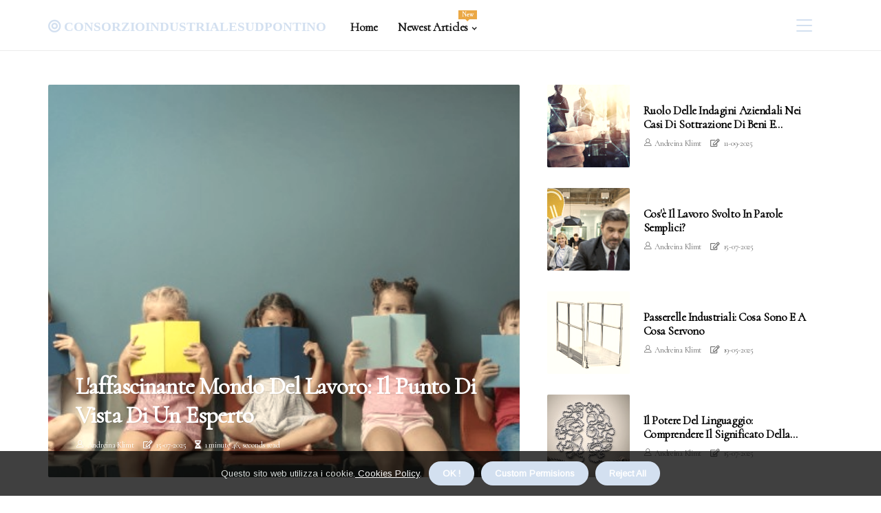

--- FILE ---
content_type: text/html;charset=utf-8
request_url: https://www.consorzioindustrialesudpontino.it/
body_size: 15242
content:
<!DOCTYPE html><html lang="it-IT"><head><meta charset="UTF-8" /><meta http-equiv="X-UA-Compatible" content="IE=edge" /><meta name="viewport" content="width=device-width, initial-scale=1" /><meta name="generator" content="WordPress 5.8.5" /><meta name="robots" content="index,follow,max-snippet:-1, max-image-preview:large, max-video-preview:-1"><title>Consorzioindustrialesudpontino</title><meta name="author" content="Andreina Klimt" /><meta name="description" content="Acquisisci una comprensione più profonda del concetto di lavoro dal punto di vista di un esperto. Scopri la sua definizione, calcolo e relazione con..." /><meta name="keywords" content="physics, joules" /><link rel="canonical" href="https://www.consorzioindustrialesudpontino.it" /><meta property="og:locale" content="it_IT" /><meta property="og:type" content="website" /><meta property="og:title" content="L'affascinante mondo del lavoro: il punto di vista di un esperto" /><meta property="og:description" content="Acquisisci una comprensione più profonda del concetto di lavoro dal punto di vista di un esperto. Scopri la sua definizione, calcolo e relazione con l'energia." /><meta property="og:url" content="https://www.consorzioindustrialesudpontino.it" /><meta property="og:site_name" content="consorzioindustrialesudpontino.it"/><meta property="og:image" content="https://www.consorzioindustrialesudpontino.it/img/50b4b4f6d0a5f658117a3154b32bd2e5.jpg?11"/><meta name="twitter:card" content="summary_large_image" /><meta name="twitter:description" content="Acquisisci una comprensione più profonda del concetto di lavoro dal punto di vista di un esperto. Scopri la sua definizione, calcolo e relazione con l'energia." /><meta name="twitter:title" content="L'affascinante mondo del lavoro: il punto di vista di un esperto" /><script type='application/ld+json' class='yoast-schema-graph yoast-schema-graph--main'>{"@context": "https://schema.org","@graph": [{"@type": "WebSite","@id": "https://www.consorzioindustrialesudpontino.it#website","url": "https://www.consorzioindustrialesudpontino.it","name": "consorzioindustrialesudpontino.it","inLanguage": "it","description": "Acquisisci una comprensione più profonda del concetto di lavoro dal punto di vista di un esperto. Scopri la sua definizione, calcolo e relazione con l'energia."},{"@type": "ImageObject","@id": "https://www.consorzioindustrialesudpontino.it#primaryimage","inLanguage": "it","url": "https://www.consorzioindustrialesudpontino.it/img/50b4b4f6d0a5f658117a3154b32bd2e5.jpg?11","width": 1920,"height": 800,"caption": "L'affascinante mondo del lavoro: il punto di vista di un esperto"},{"@type": "WebPage","@id": "https://www.consorzioindustrialesudpontino.it#webpage","url": "https://www.consorzioindustrialesudpontino.it","name": "L'affascinante mondo del lavoro: il punto di vista di un esperto","isPartOf": {"@id": "https://www.consorzioindustrialesudpontino.it#website"},"inLanguage": "it","primaryImageOfPage": {"@id": "https://www.consorzioindustrialesudpontino.it#primaryimage"},"datePublished": "2025-09-11T09-16-33.000Z","dateModified": "2025-09-11T09-16-33.000Z","description": "Acquisisci una comprensione più profonda del concetto di lavoro dal punto di vista di un esperto. Scopri la sua definizione, calcolo e relazione con l'energia.","potentialAction": [{"@type": "ReadAction","target": ["https://www.consorzioindustrialesudpontino.it"]}]}]}</script><link rel="icon" href="https://www.consorzioindustrialesudpontino.it/img/favicon.png" type="image/x-icon" /><link rel="apple-touch-icon-precomposed" sizes="57x57" href="https://www.consorzioindustrialesudpontino.it/img/apple-touch-icon-57x57.png" /><link rel="apple-touch-icon-precomposed" sizes="114x114" href="https://www.consorzioindustrialesudpontino.it/img/apple-touch-icon-114x114.png" /><link rel="apple-touch-icon-precomposed" sizes="72x72" href="https://www.consorzioindustrialesudpontino.it/img/apple-touch-icon-72x72.png" /><link rel="apple-touch-icon-precomposed" sizes="144x144" href="https://www.consorzioindustrialesudpontino.it/img/apple-touch-icon-144x144.png" /><link rel="apple-touch-icon-precomposed" sizes="60x60" href="https://www.consorzioindustrialesudpontino.it/img/apple-touch-icon-60x60.png" /><link rel="apple-touch-icon-precomposed" sizes="120x120" href="https://www.consorzioindustrialesudpontino.it/img/apple-touch-icon-120x120.png" /><link rel="apple-touch-icon-precomposed" sizes="76x76" href="https://www.consorzioindustrialesudpontino.it/img/apple-touch-icon-76x76.png" /><link rel="apple-touch-icon-precomposed" sizes="152x152" href="https://www.consorzioindustrialesudpontino.it/img/apple-touch-icon-152x152.png" /><link rel="icon" type="image/png" href="https://www.consorzioindustrialesudpontino.it/img/favicon-196x196.png" sizes="196x196" /><link rel="icon" type="image/png" href="https://www.consorzioindustrialesudpontino.it/img/favicon-96x96.png" sizes="96x96" /><link rel="icon" type="image/png" href="https://www.consorzioindustrialesudpontino.it/img/favicon-32x32.png" sizes="32x32" /><link rel="icon" type="image/png" href="https://www.consorzioindustrialesudpontino.it/img/favicon-16x16.png" sizes="16x16" /><link rel="icon" type="image/png" href="https://www.consorzioindustrialesudpontino.it/img/favicon-128.png" sizes="128x128" /><meta name="application-name" content="&nbsp;"/><meta name="msapplication-TileColor" content="#FFFFFF" /><meta name="msapplication-TileImage" content="mstile-144x144.png" /><meta name="msapplication-square70x70logo" content="mstile-70x70.png" /><meta name="msapplication-square150x150logo" content="mstile-150x150.png" /><meta name="msapplication-wide310x150logo" content="mstile-310x150.png" /><meta name="msapplication-square310x310logo" content="mstile-310x310.png" /><script> WebFontConfig = { google: { families: ['Cormorant', 'Arimo'] } }; (function(d) { var wf = d.createElement('script'), s = d.scripts[0]; wf.src = 'https://ajax.googleapis.com/ajax/libs/webfont/1.6.26/webfont.js'; wf.async = true; s.parentNode.insertBefore(wf, s); })(document);</script><style type="text/css">:root{ --main-color:#180; --font-heading:Cormorant; --font-body:Arimo;}.enable_footer_columns_dark { background: #151515; color: #fff; border-top: 1px solid #303030;}</style><link rel="stylesheet" href="https://www.consorzioindustrialesudpontino.it/css/bootstrap.min.css?ver=3.0.8" type="text/css" media="all" /><link rel="stylesheet" href="https://cdnjs.cloudflare.com/ajax/libs/font-awesome/5.15.4/css/all.min.css" /><link rel="https://api.w.org/" href="https://www.consorzioindustrialesudpontino.it/wp-json" /><link rel="EditURI" type="application/rsd+xml" title="RSD" href="https://www.consorzioindustrialesudpontino.it/xmlrpc.php?rsd" /><link rel="wlwmanifest" type="application/wlwmanifest+xml" href="https://www.consorzioindustrialesudpontino.it/wp-includes/wlwmanifest.xml"/><link rel="shortlink" href="https://www.consorzioindustrialesudpontino.it"/><style type="text/css">.gbwo_header_magazine_style.two_header_top_style.gbwo_cus_top_share .header_top_bar_wrapper { background: #D3E0F0;}h4 {margin-top: 34px;}.home_section3 { background-color: #D3E0F008;}.enable_footer_columns_dark { background: #D3E0F0; color: #fff; border-top: 1px solid #D3E0F0;}.gbwo_radus_e {border-radius: 2px;}.single_post_title_main { text-align: left; max-width: 88%; font-size: 40px;}ul.jl_s_pagination { display: none;}.cc-window { position: fixed; left: 0; right: 0; bottom: 0; width: 100%; background-color: rgba(0,0,0,0.75); z-index: 999; opacity: 1; transition: all 0.3s ease;}.cc-window .box-cookies { padding: 15px; text-align: center; color: #DBE0DF; font-size: 13px; font-weight: 400; line-height: 30px;}.cc-window .box-cookies { padding: 15px; text-align: center; color: #DBE0DF; font-size: 13px; font-weight: 400; line-height: 30px;}.cc-window .cc-close .cc-reject .cc-custom{ display: inline-block; margin-left: 10px; line-height: normal; padding: 10px 20px; background-color: #D3E0F0; color: #fff; font-weight: bold; border-radius: 24px; cursor: pointer; transition: all 0.3s ease-in-out;}.footer_logo_about{font-weight: bold;font-size: 40px;}.post_content.gbwo_content { text-align: justify;}.jm-post-like{cursor:pointer;}a.jm-post-like.loved { background: red; border-radius: 20px;}.single_post_share_icon_post li a i { display: inline-block; padding: 0; color: #fff; text-align: center; text-transform: capitalize; font-size: 15px; font-weight: 500; height: 40px; line-height: 40px; width: 40px; border-radius: 20px;}.single-post-meta-wrapper.gbwo_sfoot i { float: left; display: inline-block; padding: 0; color: #000; text-align: center; margin-right: 0; text-transform: capitalize; font-size: 15px; font-weight: 500; height: 40px; line-height: 40px; width: 40px; border-radius: 20px; border: 1px solid #ebebeb;}.auth .author-info.gbwo_auth_head { background: transparent; padding: 0px 11%; text-align: center; margin-bottom: 0px;}.main_title_col .auth { margin-top: 0px; margin-bottom: 30px; padding: 0px; border: 0px !important;}.auth .author-info.gbwo_auth_head { background: transparent; padding: 0px 11%; text-align: center; margin-bottom: 0px;}.author-info.gbwo_auth_head .author-avatar { display: block; float: left; margin-left: 50px;}.author-info.gbwo_auth_head .avatar { width: 198px !important; border: 7px solid #fff; border-radius: 50%; overflow: hidden; box-shadow: 0 0 0 4px #D3E0F0; margin-top: -27px;}.author-info.gbwo_auth_head .author-description { float: right; display: block; margin: 0px; width: 55%;}.auth .author_commentcount, .auth .author_postcount { font-size: 12px; color: #fff; line-height: 1.2; background: #D3E0F0; margin-right: 5px; padding: 2px 10px; border-radius: 20px;}.grid-sidebar .box { margin-bottom: 0!important; width: 33%; padding: 0; padding-right: 20px; padding-left: 20px; float: left; position: relative;}ol {display: inline-block;list-style-type: none;margin: 0;padding: 0;overflow: hidden;font-size: 12px;padding-left: 0;border-left: 1px solid #D3E0F0;}ol li {display: inline;margin-right: 8px;}ol li::before {content: ">";margin-right: 8px;}ol li:first-child::before {content: "";}.jlm_w .jlma { top: 3px;}.jlm_w .jlmb { top: 11px;}.jlm_w .jlmc { top: 19px;}.jlm_w span { display: block; position: absolute; width: 100%; height: 2px; border-radius: 36px; background: #D3E0F0; left: 1px;}.bottom_footer_menu_text .gbwo_ft_w { border-top: 1px solid #ffff;}.menu-footer { margin-bottom: 0; padding: 0px; float: right; margin: -5px 35px 0px 0px;}.footer-bottom { color: #fff;}#menu-footer-menu li a { text-decoration: none; color: #fff;}.jellywp_about_us_widget_wrapper .footer_logo_about {margin-bottom: 30px;float: none;display: inline-block;width:100%;}.gbwo_cat_img_w:last-child, .footer-columns .gbwo_cat_img_w:nth-last-child(2) {margin-bottom: 8px;}.jli-moon{font-family: Font Awesome 5 Pro!important;}.jli-moon:before { content: "\f146";}.jli-sun{font-family: Font Awesome 5 Free!important;}.jli-sun:before { content: "\f146";}.gbwo_day_night .jl-night-toggle-icon { width: 40px; background: rgba(0,0,0,.2); border-radius: 16;}.gbwo__cat_img_w .gbwo__cat_img_c { height: 69px; position: relative; border-radius: 12px; margin-top: :9px;}.footer-columns .gbwo__cat_img_w .gbwo__cat_img_c { border: 0px solid #525252; background: #3a3939;}header.header-wraper.gbwo_header_magazine_style.two_header_top_style.header_layout_style3_custom.gbwo_cus_top_share.border_down { background: #D3E0F0; height: 122px;}.gbwo__s_pagination { display: none;}.gbwo_cites { margin-top: 40px;}.row { display: -ms-flexbox; display: flex; -ms-flex-wrap: wrap; flex-wrap: wrap; margin-right: -15px; margin-left: -15px; width: 100%;}.gbwo__lead_large { display: block;position: relative;}.gbwo__lead_mobile { display: none;position: relative;}@media only screen and (max-width: 400px) { .author-info.gbwo_auth_head .author-description { float: right; display: block; margin: 0px; width: 100%;}.author-info.gbwo_auth_head .author-avatar { display: block; float: none; margin-left: 0px;}.grid-sidebar .box { margin-bottom: 0!important; width: 100%; padding: 0; padding-right: 20px; padding-left: 20px; float: left; position: relative;}.gbwo__lead_large { display: none;position: relative;}.gbwo__lead_mobile { display: block;position: relative;}}</style><style>.gbwo_f_img_bg {filter: sepia(40%);}img {filter: sepia(40%);}.gbwo_mg_wrapper .gbwo_mg_sm {float: left;width: 25%;margin-bottom: 35px;padding: 0 20px;min-height: 265px!important;}</style><style>section.home_section5 {margin-bottom: 20px;}@media only screen and (max-width: 767px){.gbwo_mg_wrapper .gbwo_mg_sm { width: 100%;}}</style><script>function imgError(image){var parentNode = image.parentNode; parentNode.removeChild(image);}</script></head><body class="mobile_nav_class jl-has-sidebar"><div class="options_layout_wrapper gbwo_clear_at gbwo_radius gbwo_none_box_styles gbwo_border_radiuss gbwo_en_day_night"><div class="options_layout_container full_layout_enable_front"><header class="header-wraper gbwo_header_magazine_style two_header_top_style header_layout_style3_custom gbwo_cus_top_share "><div class="gbwo_blank_nav"></div><div id="menu_wrapper" class="menu_wrapper gbwo_menu_sticky gbwo_stick"><div class="container"><div class="row"><div class="main_menu col-md-12" style="height: 73px;"><div class="logo_small_wrapper_table"><div class="logo_small_wrapper"><a class="logo_link" href="https://www.consorzioindustrialesudpontino.it" style="margin-top: -10px;"><div class="gbwo_logo_n"><div class="fas fa-bullseye" style="font-size: 27px;font-variant-caps: all-small-caps;color: #D3E0F0;"> consorzioindustrialesudpontino</div></div><div class="gbwo_logo_w"><div class="fas fa-bullseye" style="font-size: 32px;font-variant-caps: all-small-caps;color: #D3E0F0;"> consorzioindustrialesudpontino</div></div></a></div></div><div class="search_header_menu gbwo_nav_mobile"><div class="menu_mobile_icons"><div class="jlm_w"><span class="jlma"></span><span class="jlmb"></span><span class="jlmc"></span></div></div></div><div class="menu-primary-container navigation_wrapper gbwo_cus_share_mnu"><ul id="mainmenu" class="gbwo_main_menu"><li class="menu-item current-menu-item current_page_item"> <a href="https://www.consorzioindustrialesudpontino.it">Home<span class="border-menu"></span></a></li> <li class="menu-item menu-item-has-children"> <a>Newest Articles<span class="border-menu"></span><span class="gbwo_menu_lb" style="background: #eba845 !important;"><span class="gbwo_lb_ar" style="border-top: 3px solid #eba845 !important;"></span>New</span></a><ul class="sub-menu menu_post_feature gbwo_menu_tls"><li><div id="sprasa_recent_large_widgets-2" class="widget main_post_style"><h3 class="widget-title"><span>Newest Articles</span></h3><div class="gbwo_grid_overlay gbwo_w_menu gbwo_clear_at"><div class="gbwo_grid_overlay_col"><div class="gbwo_grid_verlay_wrap gbwo_radus_e"><div class="gbwo_f_img_bg" style="background-image: url('https://www.consorzioindustrialesudpontino.it/img/t4379b941c51328d6fa32330f2d437bc9.jpg')"></div><a href="https://www.consorzioindustrialesudpontino.it/qual-e-il-nuovo-concetto-di-lavoro" class="gbwo_f_img_link"></a><div class="gbwo_f_postbox"><h3 class="gbwo_f_title"><a href="https://www.consorzioindustrialesudpontino.it/qual-e-il-nuovo-concetto-di-lavoro">Il futuro del lavoro: abbracciare il concetto di nuovo lavoro</a></h3><span class="gbwo_post_meta"><span class="post-date"><i class="far fa-edit"></i>10-09-2025</span><span class="post-read-time"><i class="fa fa-hourglass-half"></i>3 minutes 53, seconds read</span></span></div></div></div><div class="gbwo_grid_overlay_col"><div class="gbwo_grid_verlay_wrap gbwo_radus_e"><div class="gbwo_f_img_bg" style="background-image: url('https://www.consorzioindustrialesudpontino.it/img/tb8f44df60aa6d8f7d093387be7e067bb.jpg')"></div><a href="https://www.consorzioindustrialesudpontino.it/differenze-tra-bonus-senza-deposito-e-bonus-sul-primo-deposito-una-guida-comparativa" class="gbwo_f_img_link"></a><div class="gbwo_f_postbox"><h3 class="gbwo_f_title"><a href="https://www.consorzioindustrialesudpontino.it/differenze-tra-bonus-senza-deposito-e-bonus-sul-primo-deposito-una-guida-comparativa">Differenze tra bonus senza deposito e bonus sul primo deposito: una guida comparativa</a></h3><span class="gbwo_post_meta"><span class="post-date"><i class="far fa-edit"></i>10-09-2025</span><span class="post-read-time"><i class="fa fa-hourglass-half"></i>6 minutes 36, seconds read</span></span></div></div></div><div class="gbwo_grid_overlay_col"><div class="gbwo_grid_verlay_wrap gbwo_radus_e"><div class="gbwo_f_img_bg" style="background-image: url('https://www.consorzioindustrialesudpontino.it/img/tb5bb45df764e7afdc50da8eb6d0359e3.jpg')"></div><a href="https://www.consorzioindustrialesudpontino.it/cosa-costituisce-un-opera" class="gbwo_f_img_link"></a><div class="gbwo_f_postbox"><h3 class="gbwo_f_title"><a href="https://www.consorzioindustrialesudpontino.it/cosa-costituisce-un-opera">L'evoluzione della definizione di lavoro nell'ambiente di lavoro moderno</a></h3><span class="gbwo_post_meta"><span class="post-date"><i class="far fa-edit"></i>10-09-2025</span><span class="post-read-time"><i class="fa fa-hourglass-half"></i>3 minutes 17, seconds read</span></span></div></div></div><div class="gbwo_grid_overlay_col"><div class="gbwo_grid_verlay_wrap gbwo_radus_e"><div class="gbwo_f_img_bg" style="background-image: url('https://www.consorzioindustrialesudpontino.it/img/t65e2ae5950c78257096367ecb244e9d0.jpg')"></div><a href="https://www.consorzioindustrialesudpontino.it/cosa-si-classifica-come-lavoro" class="gbwo_f_img_link"></a><div class="gbwo_f_postbox"><h3 class="gbwo_f_title"><a href="https://www.consorzioindustrialesudpontino.it/cosa-si-classifica-come-lavoro">I molti significati del lavoro: uno sguardo più da vicino a cosa costituisce un lavoro</a></h3><span class="gbwo_post_meta"><span class="post-date"><i class="far fa-edit"></i>10-09-2025</span><span class="post-read-time"><i class="fa fa-hourglass-half"></i>4 minutes 12, seconds read</span></span></div></div></div></div></div></li></ul></li></ul></div></div></div></div></div></div></header><div class="mobile_menu_overlay"></div><div class="gbwo_home_bw"><section class="home_section1"><div class="container"><div class="row"><div class="col-md-12"><div class="gbwo_mright_wrapper gbwo_clear_at"><div class="gbwo_mix_post"><div class="gbwo_m_center blog-style-one blog-small-grid"><div class="gbwo_m_center_w gbwo_radus_e"><div class="gbwo_f_img_bg" style=" background-image: url('https://www.consorzioindustrialesudpontino.it/img/t50b4b4f6d0a5f658117a3154b32bd2e5.jpg?34');"></div><div class="text-box"><h3><a href="https://www.consorzioindustrialesudpontino.it/qual-e-una-semplice-definizione-di-lavoro">L'affascinante mondo del lavoro: il punto di vista di un esperto</a></h3> <span class="gbwo_post_meta"> <span class="gbwo_author_img_w"><i class="jli-user"></i><a href="https://www.consorzioindustrialesudpontino.it/andreina-klimt" title="Posts by Andreina Klimt" rel="author">Andreina Klimt</a></span><span class="post-date"><i class="far fa-edit"></i>15-07-2025</span><span class="post-read-time"><i class="fa fa-hourglass-half"></i>1 minute 46, seconds read</span></span></div></div></div> <div class="gbwo_m_right"><div class="gbwo_m_right_w"><div class="gbwo_m_right_img gbwo_radus_e"><a href="https://www.consorzioindustrialesudpontino.it/ruolo-delle-indagini-aziendali-nei-casi-di-sottrazione-di-beni-e-informazioni"><img width="120" height="120" src="https://www.consorzioindustrialesudpontino.it/img/m376c0fb5a1916d13060d3cb56660205e.jpg?1234" class="attachment-sprasa_small_feature size-sprasa_small_feature wp-post-image" alt="Ruolo delle indagini aziendali nei casi di sottrazione di beni e informazioni" loading="lazy" onerror="imgError(this)"></a></div><div class="gbwo_m_right_content"><h3 class="entry-title"><a href="https://www.consorzioindustrialesudpontino.it/ruolo-delle-indagini-aziendali-nei-casi-di-sottrazione-di-beni-e-informazioni">Ruolo delle indagini aziendali nei casi di sottrazione di beni e informazioni</a></h3><span class="gbwo_post_meta"> <span class="gbwo_author_img_w"><i class="jli-user"></i><a href="https://www.consorzioindustrialesudpontino.it/andreina-klimt" title="Posts by Andreina Klimt" rel="author">Andreina Klimt</a></span><span class="post-date"><i class="far fa-edit"></i>11-09-2025</span></span></div></div></div> <div class="gbwo_m_right"><div class="gbwo_m_right_w"><div class="gbwo_m_right_img gbwo_radus_e"><a href="https://www.consorzioindustrialesudpontino.it/cos-e-il-lavoro-svolto-in-parole-semplici"><img width="120" height="120" src="https://www.consorzioindustrialesudpontino.it/img/m1a29043aff8406654f30bc8f5c72666b.jpg?1234" class="attachment-sprasa_small_feature size-sprasa_small_feature wp-post-image" alt="Cos'è il lavoro svolto in parole semplici?" loading="lazy" onerror="imgError(this)"></a></div><div class="gbwo_m_right_content"><h3 class="entry-title"><a href="https://www.consorzioindustrialesudpontino.it/cos-e-il-lavoro-svolto-in-parole-semplici">Cos'è il lavoro svolto in parole semplici?</a></h3><span class="gbwo_post_meta"> <span class="gbwo_author_img_w"><i class="jli-user"></i><a href="https://www.consorzioindustrialesudpontino.it/andreina-klimt" title="Posts by Andreina Klimt" rel="author">Andreina Klimt</a></span><span class="post-date"><i class="far fa-edit"></i>15-07-2025</span></span></div></div></div> <div class="gbwo_m_right"><div class="gbwo_m_right_w"><div class="gbwo_m_right_img gbwo_radus_e"><a href="https://www.consorzioindustrialesudpontino.it/passerelle-industriali-cosa-sono-e-a-cosa-servono"><img width="120" height="120" src="https://www.consorzioindustrialesudpontino.it/img/m0aa6402c6b19cbc57031169c73314a1b.jpg?1234" class="attachment-sprasa_small_feature size-sprasa_small_feature wp-post-image" alt="Passerelle industriali: cosa sono e a cosa servono" loading="lazy" onerror="imgError(this)"></a></div><div class="gbwo_m_right_content"><h3 class="entry-title"><a href="https://www.consorzioindustrialesudpontino.it/passerelle-industriali-cosa-sono-e-a-cosa-servono">Passerelle industriali: cosa sono e a cosa servono</a></h3><span class="gbwo_post_meta"> <span class="gbwo_author_img_w"><i class="jli-user"></i><a href="https://www.consorzioindustrialesudpontino.it/andreina-klimt" title="Posts by Andreina Klimt" rel="author">Andreina Klimt</a></span><span class="post-date"><i class="far fa-edit"></i>19-05-2025</span></span></div></div></div> <div class="gbwo_m_right"><div class="gbwo_m_right_w"><div class="gbwo_m_right_img gbwo_radus_e"><a href="https://www.consorzioindustrialesudpontino.it/cosa-significa-funzionare-in-gergo"><img width="120" height="120" src="https://www.consorzioindustrialesudpontino.it/img/md9c32eb151b8808843a3e396fba53eb3.jpg?1234" class="attachment-sprasa_small_feature size-sprasa_small_feature wp-post-image" alt="Il potere del linguaggio: comprendere il significato della funzione" loading="lazy" onerror="imgError(this)"></a></div><div class="gbwo_m_right_content"><h3 class="entry-title"><a href="https://www.consorzioindustrialesudpontino.it/cosa-significa-funzionare-in-gergo">Il potere del linguaggio: comprendere il significato della funzione</a></h3><span class="gbwo_post_meta"> <span class="gbwo_author_img_w"><i class="jli-user"></i><a href="https://www.consorzioindustrialesudpontino.it/andreina-klimt" title="Posts by Andreina Klimt" rel="author">Andreina Klimt</a></span><span class="post-date"><i class="far fa-edit"></i>15-07-2025</span></span></div></div></div></div></div></div></div></div></section><section class="home_section2"><div class="container"><div class="row"><div class="col-md-12"><div id="blockid_72be465" class="block-section jl-main-block" data-blockid="blockid_72be465" data-name="gbwo_mgrid" data-page_max="11" data-page_current="1" data-author="none" data-order="date_post" data-posts_per_page="6" data-offset="5"><div class="gbwo_grid_wrap_f gbwo_clear_at g_3col"><div class="jl-roww content-inner jl-col3 jl-col-row"><div class="gbwo_sec_title"><h3 class="gbwo_title_c"><span>Top Of The Week</span></h3><p></p></div> <div class="jl-grid-cols"><div class="p-wraper post-2959"><div class="gbwo_grid_w"><div class="gbwo_img_box gbwo_radus_e"><a href="https://www.consorzioindustrialesudpontino.it/come-definiamo-il-lavoro"> <img width="500" height="350" src="https://www.consorzioindustrialesudpontino.it/img/t7b7fc4339c34f50ab63cb8c571886348.jpg?1234" class="attachment-sprasa_slider_grid_small size-sprasa_slider_grid_small wp-post-image" alt="I molti significati del lavoro: il punto di vista di un esperto" loading="lazy" onerror="imgError(this)"></a> </div><div class="text-box"><h3><a href="https://www.consorzioindustrialesudpontino.it/come-definiamo-il-lavoro">I molti significati del lavoro: il punto di vista di un esperto</a></h3><span class="gbwo_post_meta"> <span class="gbwo_author_img_w"><i class="jli-user"></i><a href="https://www.consorzioindustrialesudpontino.it/andreina-klimt" title="Posts by Andreina Klimt" rel="author">Andreina Klimt</a></span><span class="post-date"><i class="far fa-edit"></i>15-07-2025</span><span class="post-read-time"><i class="fa fa-hourglass-half"></i>2 minutes 58, seconds read</span></span><p>In qualità di esperto del settore, ho passato innumerevoli ore a studiare e analizzare il concetto di lavoro. È un...</p></div></div></div></div> <div class="jl-grid-cols"><div class="p-wraper post-2959"><div class="gbwo_grid_w"><div class="gbwo_img_box gbwo_radus_e"><a href="https://www.consorzioindustrialesudpontino.it/cosa-si-qualifica-come-infortunio-sul-lavoro"> <img width="500" height="350" src="https://www.consorzioindustrialesudpontino.it/img/t2eb5c78b6295d2877c69eebd3f1eb237.jpg?1234" class="attachment-sprasa_slider_grid_small size-sprasa_slider_grid_small wp-post-image" alt="Comprendere gli infortuni sul lavoro: cosa li qualifica e come determinarli" loading="lazy" onerror="imgError(this)"></a> </div><div class="text-box"><h3><a href="https://www.consorzioindustrialesudpontino.it/cosa-si-qualifica-come-infortunio-sul-lavoro">Comprendere gli infortuni sul lavoro: cosa li qualifica e come determinarli</a></h3><span class="gbwo_post_meta"> <span class="gbwo_author_img_w"><i class="jli-user"></i><a href="https://www.consorzioindustrialesudpontino.it/andreina-klimt" title="Posts by Andreina Klimt" rel="author">Andreina Klimt</a></span><span class="post-date"><i class="far fa-edit"></i>15-07-2025</span><span class="post-read-time"><i class="fa fa-hourglass-half"></i>3 minutes 12, seconds read</span></span><p>In qualità di esperto nel campo della sicurezza sul lavoro e dei diritti dei dipendenti, ho assistito in prima persona...</p></div></div></div></div> <div class="jl-grid-cols"><div class="p-wraper post-2959"><div class="gbwo_grid_w"><div class="gbwo_img_box gbwo_radus_e"><a href="https://www.consorzioindustrialesudpontino.it/svelare-il-significato-di-risolverlo"> <img width="500" height="350" src="https://www.consorzioindustrialesudpontino.it/img/tb35af479af6f802e12e8c599a7a8a73c.jpg?1234" class="attachment-sprasa_slider_grid_small size-sprasa_slider_grid_small wp-post-image" alt="Il potere di «risolverlo»: una guida per superare le sfide e raggiungere il successo" loading="lazy" onerror="imgError(this)"></a> </div><div class="text-box"><h3><a href="https://www.consorzioindustrialesudpontino.it/svelare-il-significato-di-risolverlo">Il potere di «risolverlo»: una guida per superare le sfide e raggiungere il successo</a></h3><span class="gbwo_post_meta"> <span class="gbwo_author_img_w"><i class="jli-user"></i><a href="https://www.consorzioindustrialesudpontino.it/andreina-klimt" title="Posts by Andreina Klimt" rel="author">Andreina Klimt</a></span><span class="post-date"><i class="far fa-edit"></i>15-07-2025</span><span class="post-read-time"><i class="fa fa-hourglass-half"></i>3 minutes 15, seconds read</span></span><p>In qualità di esperto nel campo dello sviluppo personale e delle relazioni, ho incontrato la frase «aggiustarlo»...</p></div></div></div></div> <div class="jl-grid-cols"><div class="p-wraper post-2959"><div class="gbwo_grid_w"><div class="gbwo_img_box gbwo_radus_e"><a href="https://www.consorzioindustrialesudpontino.it/l-evoluzione-del-termine-gergale-lavoro"> <img width="500" height="350" src="https://www.consorzioindustrialesudpontino.it/img/t5c074e68dc7ca4423e8ed9d012e49c01.jpg?1234" class="attachment-sprasa_slider_grid_small size-sprasa_slider_grid_small wp-post-image" alt="L'evoluzione del termine gergale «lavoro»" loading="lazy" onerror="imgError(this)"></a> </div><div class="text-box"><h3><a href="https://www.consorzioindustrialesudpontino.it/l-evoluzione-del-termine-gergale-lavoro">L'evoluzione del termine gergale «lavoro»</a></h3><span class="gbwo_post_meta"> <span class="gbwo_author_img_w"><i class="jli-user"></i><a href="https://www.consorzioindustrialesudpontino.it/andreina-klimt" title="Posts by Andreina Klimt" rel="author">Andreina Klimt</a></span><span class="post-date"><i class="far fa-edit"></i>07-08-2025</span><span class="post-read-time"><i class="fa fa-hourglass-half"></i>3 minutes 24, seconds read</span></span><p>Quando sentiamo la parola «lavoro», spesso la pensiamo come un verbo, un'azione che comporta uno sforzo fisico o...</p></div></div></div></div> <div class="jl-grid-cols"><div class="p-wraper post-2959"><div class="gbwo_grid_w"><div class="gbwo_img_box gbwo_radus_e"><a href="https://www.consorzioindustrialesudpontino.it/differenze-tra-bonus-senza-deposito-e-bonus-sul-primo-deposito-una-guida-comparativa"> <img width="500" height="350" src="https://www.consorzioindustrialesudpontino.it/img/tb8f44df60aa6d8f7d093387be7e067bb.jpg?1234" class="attachment-sprasa_slider_grid_small size-sprasa_slider_grid_small wp-post-image" alt="Differenze tra bonus senza deposito e bonus sul primo deposito: una guida comparativa" loading="lazy" onerror="imgError(this)"></a> </div><div class="text-box"><h3><a href="https://www.consorzioindustrialesudpontino.it/differenze-tra-bonus-senza-deposito-e-bonus-sul-primo-deposito-una-guida-comparativa">Differenze tra bonus senza deposito e bonus sul primo deposito: una guida comparativa</a></h3><span class="gbwo_post_meta"> <span class="gbwo_author_img_w"><i class="jli-user"></i><a href="https://www.consorzioindustrialesudpontino.it/andreina-klimt" title="Posts by Andreina Klimt" rel="author">Andreina Klimt</a></span><span class="post-date"><i class="far fa-edit"></i>17-04-2025</span><span class="post-read-time"><i class="fa fa-hourglass-half"></i>6 minutes 36, seconds read</span></span><p>Nel mondo delle promozioni offerte dai casinò online, i bonus rappresentano uno degli strumenti più utilizzati per...</p></div></div></div></div> <div class="jl-grid-cols"><div class="p-wraper post-2959"><div class="gbwo_grid_w"><div class="gbwo_img_box gbwo_radus_e"><a href="https://www.consorzioindustrialesudpontino.it/come-si-puo-definire-il-lavoro"> <img width="500" height="350" src="https://www.consorzioindustrialesudpontino.it/img/t03da149fd1995ac56a2dd6226ff70c67.jpg?1234" class="attachment-sprasa_slider_grid_small size-sprasa_slider_grid_small wp-post-image" alt="L'affascinante mondo del lavoro: il punto di vista di un esperto" loading="lazy" onerror="imgError(this)"></a> </div><div class="text-box"><h3><a href="https://www.consorzioindustrialesudpontino.it/come-si-puo-definire-il-lavoro">L'affascinante mondo del lavoro: il punto di vista di un esperto</a></h3><span class="gbwo_post_meta"> <span class="gbwo_author_img_w"><i class="jli-user"></i><a href="https://www.consorzioindustrialesudpontino.it/andreina-klimt" title="Posts by Andreina Klimt" rel="author">Andreina Klimt</a></span><span class="post-date"><i class="far fa-edit"></i>15-07-2025</span><span class="post-read-time"><i class="fa fa-hourglass-half"></i>3 minutes 2, seconds read</span></span><p>In qualità di esperto nel campo della fisica, ho passato innumerevoli ore a studiare e analizzare il concetto di lavoro. ...</p></div></div></div></div></div><div class="gbwo_lmore_wrap"></div></div></div></div></div></div></section><section class="home_section4"><div class="container"><div class="row"><div class="col-md-12"><div id="blockid_3f9d058" class="block-section jl-main-block"><div class="gbwo_grid_wrap_f gbwo_clear_at g_4col"><div class="jl-roww content-inner jl-col3 jl-col-row"><div class="gbwo_sec_title"><h3 class="gbwo_title_c"><span>Highlights</span></h3><p></p></div> <div class="jl-grid-cols"><div class="p-wraper post-2691"><div class="gbwo_grid_w"><div class="gbwo_img_box gbwo_radus_e"><a href="https://www.consorzioindustrialesudpontino.it/come-si-fa-a-esprimere-il-lavoro-con-parole-tue"><img width="500" height="350" src="https://www.consorzioindustrialesudpontino.it/img/t8385cc0b19c92e1d1c5636448edaaa64.jpg?1234" class="attachment-sprasa_slider_grid_small size-sprasa_slider_grid_small wp-post-image" alt="Padroneggiare l'arte della parafrasi: consigli di un esperto di scrittura accademica" loading="lazy" onerror="imgError(this)"></a> </div><div class="text-box"><h3><a href="https://www.consorzioindustrialesudpontino.it/come-si-fa-a-esprimere-il-lavoro-con-parole-tue">Padroneggiare l'arte della parafrasi: consigli di un esperto di scrittura accademica</a></h3><span class="gbwo_post_meta"> <span class="gbwo_author_img_w"><i class="jli-user"></i><a href="https://www.consorzioindustrialesudpontino.it/andreina-klimt" title="Posts by Andreina Klimt" rel="author">Andreina Klimt"</a></span><span class="post-date"><i class="far fa-edit"></i>15-07-2025</span><span class="post-read-time"><i class="fa fa-hourglass-half"></i>2 minutes 23, seconds read</span></span></div></div></div></div> <div class="jl-grid-cols"><div class="p-wraper post-2691"><div class="gbwo_grid_w"><div class="gbwo_img_box gbwo_radus_e"><a href="https://www.consorzioindustrialesudpontino.it/cos-e-un-sinonimo-di-lavoro-o-lavoro"><img width="500" height="350" src="https://www.consorzioindustrialesudpontino.it/img/tb5e8fef31f782558d6e80222d644f752.jpg?1234" class="attachment-sprasa_slider_grid_small size-sprasa_slider_grid_small wp-post-image" alt="L'evoluzione del lavoro: dall'occupazione all'intelligenza artificiale" loading="lazy" onerror="imgError(this)"></a> </div><div class="text-box"><h3><a href="https://www.consorzioindustrialesudpontino.it/cos-e-un-sinonimo-di-lavoro-o-lavoro">L'evoluzione del lavoro: dall'occupazione all'intelligenza artificiale</a></h3><span class="gbwo_post_meta"> <span class="gbwo_author_img_w"><i class="jli-user"></i><a href="https://www.consorzioindustrialesudpontino.it/andreina-klimt" title="Posts by Andreina Klimt" rel="author">Andreina Klimt"</a></span><span class="post-date"><i class="far fa-edit"></i>15-07-2025</span><span class="post-read-time"><i class="fa fa-hourglass-half"></i>2 minutes 13, seconds read</span></span></div></div></div></div> <div class="jl-grid-cols"><div class="p-wraper post-2691"><div class="gbwo_grid_w"><div class="gbwo_img_box gbwo_radus_e"><a href="https://www.consorzioindustrialesudpontino.it/cos-e-il-lavoro-in-risposta-breve"><img width="500" height="350" src="https://www.consorzioindustrialesudpontino.it/img/taa029511eb69268b0a0e92488e27428c.jpg?1234" class="attachment-sprasa_slider_grid_small size-sprasa_slider_grid_small wp-post-image" alt="Il potere del lavoro: comprendere il concetto di lavoro" loading="lazy" onerror="imgError(this)"></a> </div><div class="text-box"><h3><a href="https://www.consorzioindustrialesudpontino.it/cos-e-il-lavoro-in-risposta-breve">Il potere del lavoro: comprendere il concetto di lavoro</a></h3><span class="gbwo_post_meta"> <span class="gbwo_author_img_w"><i class="jli-user"></i><a href="https://www.consorzioindustrialesudpontino.it/andreina-klimt" title="Posts by Andreina Klimt" rel="author">Andreina Klimt"</a></span><span class="post-date"><i class="far fa-edit"></i>15-07-2025</span><span class="post-read-time"><i class="fa fa-hourglass-half"></i>2 minutes 47, seconds read</span></span></div></div></div></div> <div class="jl-grid-cols"><div class="p-wraper post-2691"><div class="gbwo_grid_w"><div class="gbwo_img_box gbwo_radus_e"><a href="https://www.consorzioindustrialesudpontino.it/qual-e-il-nuovo-approccio-al-lavoro"><img width="500" height="350" src="https://www.consorzioindustrialesudpontino.it/img/t95a956f0e2930cc24033941636b5b9f1.jpg?1234" class="attachment-sprasa_slider_grid_small size-sprasa_slider_grid_small wp-post-image" alt="Il futuro del lavoro: abbracciare flessibilità e innovazione" loading="lazy" onerror="imgError(this)"></a> </div><div class="text-box"><h3><a href="https://www.consorzioindustrialesudpontino.it/qual-e-il-nuovo-approccio-al-lavoro">Il futuro del lavoro: abbracciare flessibilità e innovazione</a></h3><span class="gbwo_post_meta"> <span class="gbwo_author_img_w"><i class="jli-user"></i><a href="https://www.consorzioindustrialesudpontino.it/andreina-klimt" title="Posts by Andreina Klimt" rel="author">Andreina Klimt"</a></span><span class="post-date"><i class="far fa-edit"></i>15-07-2025</span><span class="post-read-time"><i class="fa fa-hourglass-half"></i>2 minutes 19, seconds read</span></span></div></div></div></div></div></div></div></div></div></div></section></div><div id="content_nav" class="gbwo_mobile_nav_wrapper"><div id="nav" class="gbwo_mobile_nav_inner"><div class="menu_mobile_icons mobile_close_icons closed_menu"> <span class="gbwo_close_wapper"><span class="gbwo_close_1"></span><span class="gbwo_close_2"></span></span></div><ul id="mobile_menu_slide" class="menu_moble_slide"><li class="menu-item current-menu-item current_page_item"> <a href="https://www.consorzioindustrialesudpontino.it">Home<span class="border-menu"></span></a></li><li class="menu-item menu-item-has-children"> <a href="#">Newest Articles<span class="border-menu"></span><span class="arrow_down"><i class="jli-down-chevron" aria-hidden="true"></i></span></a><ul class="sub-menu"><li class="menu-item current-menu-item current_page_item"> <a class="bd_left" href="https://www.consorzioindustrialesudpontino.it/qual-e-una-semplice-definizione-di-lavoro">L'affascinante mondo del lavoro: il punto di vista di un esperto<span class="border-menu"></span></a></li><li class="menu-item current-menu-item current_page_item"> <a class="bd_left" href="https://www.consorzioindustrialesudpontino.it/ruolo-delle-indagini-aziendali-nei-casi-di-sottrazione-di-beni-e-informazioni">Ruolo delle indagini aziendali nei casi di sottrazione di beni e informazioni<span class="border-menu"></span></a></li><li class="menu-item current-menu-item current_page_item"> <a class="bd_left" href="https://www.consorzioindustrialesudpontino.it/cos-e-il-lavoro-svolto-in-parole-semplici">Cos'è il lavoro svolto in parole semplici?<span class="border-menu"></span></a></li><li class="menu-item current-menu-item current_page_item"> <a class="bd_left" href="https://www.consorzioindustrialesudpontino.it/passerelle-industriali-cosa-sono-e-a-cosa-servono">Passerelle industriali: cosa sono e a cosa servono<span class="border-menu"></span></a></li><li class="menu-item current-menu-item current_page_item"> <a class="bd_left" href="https://www.consorzioindustrialesudpontino.it/cosa-significa-funzionare-in-gergo">Il potere del linguaggio: comprendere il significato della funzione<span class="border-menu"></span></a></li><li class="menu-item current-menu-item current_page_item"> <a class="bd_left" href="https://www.consorzioindustrialesudpontino.it/come-definiamo-il-lavoro">I molti significati del lavoro: il punto di vista di un esperto<span class="border-menu"></span></a></li><li class="menu-item current-menu-item current_page_item"> <a class="bd_left" href="https://www.consorzioindustrialesudpontino.it/cosa-si-qualifica-come-infortunio-sul-lavoro">Comprendere gli infortuni sul lavoro: cosa li qualifica e come determinarli<span class="border-menu"></span></a></li><li class="menu-item current-menu-item current_page_item"> <a class="bd_left" href="https://www.consorzioindustrialesudpontino.it/svelare-il-significato-di-risolverlo">Il potere di «risolverlo»: una guida per superare le sfide e raggiungere il successo<span class="border-menu"></span></a></li><li class="menu-item current-menu-item current_page_item"> <a class="bd_left" href="https://www.consorzioindustrialesudpontino.it/l-evoluzione-del-termine-gergale-lavoro">L'evoluzione del termine gergale «lavoro»<span class="border-menu"></span></a></li><li class="menu-item current-menu-item current_page_item"> <a class="bd_left" href="https://www.consorzioindustrialesudpontino.it/differenze-tra-bonus-senza-deposito-e-bonus-sul-primo-deposito-una-guida-comparativa">Differenze tra bonus senza deposito e bonus sul primo deposito: una guida comparativa<span class="border-menu"></span></a></li><li class="menu-item current-menu-item current_page_item"> <a class="bd_left" href="https://www.consorzioindustrialesudpontino.it/come-si-puo-definire-il-lavoro">L'affascinante mondo del lavoro: il punto di vista di un esperto<span class="border-menu"></span></a></li><li class="menu-item current-menu-item current_page_item"> <a class="bd_left" href="https://www.consorzioindustrialesudpontino.it/come-si-fa-a-esprimere-il-lavoro-con-parole-tue">Padroneggiare l'arte della parafrasi: consigli di un esperto di scrittura accademica<span class="border-menu"></span></a></li><li class="menu-item current-menu-item current_page_item"> <a class="bd_left" href="https://www.consorzioindustrialesudpontino.it/cos-e-un-sinonimo-di-lavoro-o-lavoro">L'evoluzione del lavoro: dall'occupazione all'intelligenza artificiale<span class="border-menu"></span></a></li><li class="menu-item current-menu-item current_page_item"> <a class="bd_left" href="https://www.consorzioindustrialesudpontino.it/cos-e-il-lavoro-in-risposta-breve">Il potere del lavoro: comprendere il concetto di lavoro<span class="border-menu"></span></a></li><li class="menu-item current-menu-item current_page_item"> <a class="bd_left" href="https://www.consorzioindustrialesudpontino.it/qual-e-il-nuovo-approccio-al-lavoro">Il futuro del lavoro: abbracciare flessibilità e innovazione<span class="border-menu"></span></a></li><li class="menu-item current-menu-item current_page_item"> <a class="bd_left" href="https://www.consorzioindustrialesudpontino.it/qual-e-il-sinonimo-di-lavoro">Le molte facce del lavoro: esplorazione di sinonimi e associazioni<span class="border-menu"></span></a></li><li class="menu-item current-menu-item current_page_item"> <a class="bd_left" href="https://www.consorzioindustrialesudpontino.it/cosa-si-intende-per-lavoro">Ridefinire il lavoro: il punto di vista di un esperto<span class="border-menu"></span></a></li><li class="menu-item current-menu-item current_page_item"> <a class="bd_left" href="https://www.consorzioindustrialesudpontino.it/cosa-posso-dire-invece-di-lavorare">Trovare le parole giuste: alternative alla parola «lavoro»<span class="border-menu"></span></a></li><li class="menu-item current-menu-item current_page_item"> <a class="bd_left" href="https://www.consorzioindustrialesudpontino.it/cosa-costituiscono-le-opere">Il vero significato del lavoro: il punto di vista di un esperto<span class="border-menu"></span></a></li><li class="menu-item current-menu-item current_page_item"> <a class="bd_left" href="https://www.consorzioindustrialesudpontino.it/qual-e-il-lavoro-in-fisica">Il potere del lavoro in fisica<span class="border-menu"></span></a></li><li class="menu-item current-menu-item current_page_item"> <a class="bd_left" href="https://www.consorzioindustrialesudpontino.it/cosa-conta-come-opera">Comprendere la definizione di lavoro: il punto di vista di un esperto<span class="border-menu"></span></a></li><li class="menu-item current-menu-item current_page_item"> <a class="bd_left" href="https://www.consorzioindustrialesudpontino.it/comprendere-il-concetto-di-lavoro-una-definizione-semplice">Il significato e l'importanza del lavoro: il punto di vista di un esperto<span class="border-menu"></span></a></li><li class="menu-item current-menu-item current_page_item"> <a class="bd_left" href="https://www.consorzioindustrialesudpontino.it/qual-e-il-significato-di-allenarsi">Il potere della formazione per la crescita personale e professionale<span class="border-menu"></span></a></li><li class="menu-item current-menu-item current_page_item"> <a class="bd_left" href="https://www.consorzioindustrialesudpontino.it/cosa-significa-lavorare">I molti significati del lavoro: il punto di vista di un esperto<span class="border-menu"></span></a></li><li class="menu-item current-menu-item current_page_item"> <a class="bd_left" href="https://www.consorzioindustrialesudpontino.it/cosa-classifica-qualcosa-come-lavoro">L'importanza del lavoro: una guida completa<span class="border-menu"></span></a></li><li class="menu-item current-menu-item current_page_item"> <a class="bd_left" href="https://www.consorzioindustrialesudpontino.it/cosa-sono-considerate-opere">Il potere delle buone opere: comprensione e impatto<span class="border-menu"></span></a></li><li class="menu-item current-menu-item current_page_item"> <a class="bd_left" href="https://www.consorzioindustrialesudpontino.it/cosa-definisce-l-opera">La complessa definizione di lavoro: il punto di vista di un esperto<span class="border-menu"></span></a></li><li class="menu-item current-menu-item current_page_item"> <a class="bd_left" href="https://www.consorzioindustrialesudpontino.it/qual-e-il-nuovo-significato-del-lavoro">La nuova era del lavoro: dal tradizionale al significativo<span class="border-menu"></span></a></li><li class="menu-item current-menu-item current_page_item"> <a class="bd_left" href="https://www.consorzioindustrialesudpontino.it/cosa-costituisce-un-opera">L'evoluzione della definizione di lavoro nell'ambiente di lavoro moderno<span class="border-menu"></span></a></li><li class="menu-item current-menu-item current_page_item"> <a class="bd_left" href="https://www.consorzioindustrialesudpontino.it/qual-e-il-sinonimo-della-parola-lavoro">I molti significati del lavoro<span class="border-menu"></span></a></li><li class="menu-item current-menu-item current_page_item"> <a class="bd_left" href="https://www.consorzioindustrialesudpontino.it/cosa-non-conta-come-lavoro">Comprendere la definizione di lavoro<span class="border-menu"></span></a></li><li class="menu-item current-menu-item current_page_item"> <a class="bd_left" href="https://www.consorzioindustrialesudpontino.it/cosa-e-considerato-lavoro">Il vero significato del lavoro: approfondimenti di un fotografo professionista<span class="border-menu"></span></a></li><li class="menu-item current-menu-item current_page_item"> <a class="bd_left" href="https://www.consorzioindustrialesudpontino.it/qual-e-il-lavoro-della-fisica">L'affascinante mondo della fisica: esplorazione dei principi fondamentali della materia e dell'energia<span class="border-menu"></span></a></li><li class="menu-item current-menu-item current_page_item"> <a class="bd_left" href="https://www.consorzioindustrialesudpontino.it/qual-e-il-nuovo-concetto-di-lavoro">Il futuro del lavoro: abbracciare il concetto di nuovo lavoro<span class="border-menu"></span></a></li><li class="menu-item current-menu-item current_page_item"> <a class="bd_left" href="https://www.consorzioindustrialesudpontino.it/comprendere-il-concetto-di-lavoro">L'evoluzione del lavoro: il punto di vista di un esperto<span class="border-menu"></span></a></li><li class="menu-item current-menu-item current_page_item"> <a class="bd_left" href="https://www.consorzioindustrialesudpontino.it/compito-e-sinonimo-di-lavoro">Il ruolo dell'intelligenza artificiale nella trasformazione del lavoro e delle professioni<span class="border-menu"></span></a></li><li class="menu-item current-menu-item current_page_item"> <a class="bd_left" href="https://www.consorzioindustrialesudpontino.it/qual-e-il-significato-del-lavoro-di-oggi">Il potere di un lavoro significativo: come trovare il tuo vero scopo<span class="border-menu"></span></a></li><li class="menu-item current-menu-item current_page_item"> <a class="bd_left" href="https://www.consorzioindustrialesudpontino.it/qual-e-la-definizione-del-tuo-lavoro">I molti significati del lavoro: il punto di vista di un esperto<span class="border-menu"></span></a></li><li class="menu-item current-menu-item current_page_item"> <a class="bd_left" href="https://www.consorzioindustrialesudpontino.it/cosa-si-classifica-come-lavoro">I molti significati del lavoro: uno sguardo più da vicino a cosa costituisce un lavoro<span class="border-menu"></span></a></li><li class="menu-item current-menu-item current_page_item"> <a class="bd_left" href="https://www.consorzioindustrialesudpontino.it/qual-e-la-nuova-definizione-di-lavoro-svolto">L'evoluzione del lavoro: il punto di vista di un esperto<span class="border-menu"></span></a></li><li class="menu-item current-menu-item current_page_item"> <a class="bd_left" href="https://www.consorzioindustrialesudpontino.it/qual-e-la-tua-definizione-di-lavoro">Il potere dello sforzo: la mia prospettiva sul lavoro<span class="border-menu"></span></a></li><li class="menu-item current-menu-item current_page_item"> <a class="bd_left" href="https://www.consorzioindustrialesudpontino.it/cosa-si-qualifica-come-lavoro">Comprendere il lavoro a tempo pieno e a tempo parziale<span class="border-menu"></span></a></li><li class="menu-item current-menu-item current_page_item"> <a class="bd_left" href="https://www.consorzioindustrialesudpontino.it/quali-attivita-si-possono-svolgere-in-una-free-zone-a-dubai">Quali Attività si Possono Svolgere in una Free Zone a Dubai<span class="border-menu"></span></a></li><li class="menu-item current-menu-item current_page_item"> <a class="bd_left" href="https://www.consorzioindustrialesudpontino.it/cos-e-il-lavoro-nelle-tue-parole">Il vero significato del lavoro: una prospettiva personale<span class="border-menu"></span></a></li></ul></li></ul><div id="sprasa_recent_post_text_widget-11" class="widget post_list_widget"><div class="widget_gbwo_wrapper"><div class="ettitle"><div class="widget-title"><h2 class="gbwo_title_c">Recent Posts</h2></div></div><div class="bt_post_widget"><div class="gbwo_m_right gbwo_sm_list gbwo_ml gbwo_clear_at"><div class="gbwo_m_right_w"><div class="gbwo_m_right_img gbwo_radus_e"><a href="https://www.consorzioindustrialesudpontino.it/qual-e-il-nuovo-approccio-al-lavoro"><img width="120" height="120" src="https://www.consorzioindustrialesudpontino.it/img/m95a956f0e2930cc24033941636b5b9f1.jpg?11" class="attachment-sprasa_small_feature size-sprasa_small_feature wp-post-image" alt="Il futuro del lavoro: abbracciare flessibilità e innovazione" loading="lazy" onerror="imgError(this)"></a></div><div class="gbwo_m_right_content"><h2 class="entry-title"><a href="https://www.consorzioindustrialesudpontino.it/qual-e-il-nuovo-approccio-al-lavoro" tabindex="-1">Il futuro del lavoro: abbracciare flessibilità e innovazione</a></h2><span class="gbwo_post_meta"> <span class="post-date"><i class="far fa-edit"></i>10-09-2025</span></span></div></div></div><div class="gbwo_m_right gbwo_sm_list gbwo_ml gbwo_clear_at"><div class="gbwo_m_right_w"><div class="gbwo_m_right_img gbwo_radus_e"><a href="https://www.consorzioindustrialesudpontino.it/comprendere-il-concetto-di-lavoro-una-definizione-semplice"><img width="120" height="120" src="https://www.consorzioindustrialesudpontino.it/img/m517536634b6965db83afe463e06f933c.jpg?11" class="attachment-sprasa_small_feature size-sprasa_small_feature wp-post-image" alt="Il significato e l'importanza del lavoro: il punto di vista di un esperto" loading="lazy" onerror="imgError(this)"></a></div><div class="gbwo_m_right_content"><h2 class="entry-title"><a href="https://www.consorzioindustrialesudpontino.it/comprendere-il-concetto-di-lavoro-una-definizione-semplice" tabindex="-1">Il significato e l'importanza del lavoro: il punto di vista di un esperto</a></h2><span class="gbwo_post_meta"> <span class="post-date"><i class="far fa-edit"></i>10-09-2025</span></span></div></div></div><div class="gbwo_m_right gbwo_sm_list gbwo_ml gbwo_clear_at"><div class="gbwo_m_right_w"><div class="gbwo_m_right_img gbwo_radus_e"><a href="https://www.consorzioindustrialesudpontino.it/cosa-si-classifica-come-lavoro"><img width="120" height="120" src="https://www.consorzioindustrialesudpontino.it/img/m65e2ae5950c78257096367ecb244e9d0.jpg?11" class="attachment-sprasa_small_feature size-sprasa_small_feature wp-post-image" alt="I molti significati del lavoro: uno sguardo più da vicino a cosa costituisce un lavoro" loading="lazy" onerror="imgError(this)"></a></div><div class="gbwo_m_right_content"><h2 class="entry-title"><a href="https://www.consorzioindustrialesudpontino.it/cosa-si-classifica-come-lavoro" tabindex="-1">I molti significati del lavoro: uno sguardo più da vicino a cosa costituisce un lavoro</a></h2><span class="gbwo_post_meta"> <span class="post-date"><i class="far fa-edit"></i>10-09-2025</span></span></div></div></div></div></div></div></div></div><footer id="footer-container" class="gbwo_footer_act enable_footer_columns_dark"><div class="footer-columns"><div class="container"><div class="row"><div class="col-md-4"><div id="sprasa_about_us_widget-2" class="widget jellywp_about_us_widget"><div class="widget_gbwo_wrapper about_widget_content"><div class="jellywp_about_us_widget_wrapper"><div class="footer_logo_about" style="font-variant-caps: all-small-caps;">consorzioindustrialesudpontino</div><div></div><div class="social_icons_widget"><ul class="social-icons-list-widget icons_about_widget_display"></ul></div></div></div></div><div id="sprasa_about_us_widget-4" class="widget jellywp_about_us_widget"><div class="widget_gbwo_wrapper about_widget_content"><div class="jellywp_about_us_widget_wrapper"><div class="social_icons_widget"><ul class="social-icons-list-widget icons_about_widget_display"></ul></div></div></div></div></div></div></div></div><div class="footer-bottom enable_footer_copyright_dark"><div class="container"><div class="row bottom_footer_menu_text"><div class="col-md-12"><div class="gbwo_ft_w">© Copyright <span id="year"></span> consorzioindustrialesudpontino.it. All rights reserved.<ul id="menu-footer-menu" class="menu-footer"><li class="menu-item menu-item-6"> <a rel="nofollow" href="https://www.consorzioindustrialesudpontino.it/andreina-klimt">Chi siamo consorzioindustrialesudpontino</a></li><li class="menu-item menu-item-7"> <a rel="nofollow" href="https://www.consorzioindustrialesudpontino.it/privacy">Privacy</a></li></li></ul></div></div></div></div></div></footer></div></div><div id="ccokies" role="dialog" aria-live="polite" aria-label="cookieconsent" aria-describedby="cookieconsent:desc" class="cc-window cc-banner cc-type-info cc-theme-block cc-bottom " style="display:none;"><div class="box-cookies"><span aria-label="dismiss cookie message" role="button" tabindex="0" class="cc-open fa fa-cookie" style="display:none;"></span><span class="cc-message innercookie">Questo sito web utilizza i cookie.<a style="color: white;text-decoration: underline!important;" rel="nofollow" href="https://www.consorzioindustrialesudpontino.it/privacy"> Cookies Policy</a>.</span><span aria-label="dismiss cookie message" role="button" tabindex="0" class="cc-close innercookie"> OK !</span><span aria-label="dismiss cookie message" role="button" tabindex="0" class="cc-custom innercookie"> Custom Permisions</span><span aria-label="dismiss cookie message" role="button" tabindex="0" class="cc-reject innercookie"> Reject All</span></div></div><script src="https://www.consorzioindustrialesudpontino.it/wp-includes/js/jquery/jquery.min.js?ver=1.10.2-wp"></script><style> *, :before, :after { --tw-border-spacing-x: 0; --tw-border-spacing-y: 0; --tw-translate-x: 0; --tw-translate-y: 0; --tw-rotate: 0; --tw-skew-x: 0; --tw-skew-y: 0; --tw-scale-x: 1; --tw-scale-y: 1; --tw-pan-x: ; --tw-pan-y: ; --tw-pinch-zoom: ; --tw-scroll-snap-strictness: proximity; --tw-ordinal: ; --tw-slashed-zero: ; --tw-numeric-figure: ; --tw-numeric-spacing: ; --tw-numeric-fraction: ; --tw-ring-inset: ; --tw-ring-offset-width: 0px; --tw-ring-offset-color: #fff; --tw-ring-color: rgba(59, 130, 246, .5); --tw-ring-offset-shadow: 0 0 transparent; --tw-ring-shadow: 0 0 transparent; --tw-shadow: 0 0 transparent; --tw-shadow-colored: 0 0 transparent; --tw-blur: ; --tw-brightness: ; --tw-contrast: ; --tw-grayscale: ; --tw-hue-rotate: ; --tw-invert: ; --tw-saturate: ; --tw-sepia: ; --tw-drop-shadow: ; --tw-backdrop-blur: ; --tw-backdrop-brightness: ; --tw-backdrop-contrast: ; --tw-backdrop-grayscale: ; --tw-backdrop-hue-rotate: ; --tw-backdrop-invert: ; --tw-backdrop-opacity: ; --tw-backdrop-saturate: ; --tw-backdrop-sepia: } ::-webkit-backdrop { --tw-border-spacing-x: 0; --tw-border-spacing-y: 0; --tw-translate-x: 0; --tw-translate-y: 0; --tw-rotate: 0; --tw-skew-x: 0; --tw-skew-y: 0; --tw-scale-x: 1; --tw-scale-y: 1; --tw-pan-x: ; --tw-pan-y: ; --tw-pinch-zoom: ; --tw-scroll-snap-strictness: proximity; --tw-ordinal: ; --tw-slashed-zero: ; --tw-numeric-figure: ; --tw-numeric-spacing: ; --tw-numeric-fraction: ; --tw-ring-inset: ; --tw-ring-offset-width: 0px; --tw-ring-offset-color: #fff; --tw-ring-color: rgba(59, 130, 246, .5); --tw-ring-offset-shadow: 0 0 transparent; --tw-ring-shadow: 0 0 transparent; --tw-shadow: 0 0 transparent; --tw-shadow-colored: 0 0 transparent; --tw-blur: ; --tw-brightness: ; --tw-contrast: ; --tw-grayscale: ; --tw-hue-rotate: ; --tw-invert: ; --tw-saturate: ; --tw-sepia: ; --tw-drop-shadow: ; --tw-backdrop-blur: ; --tw-backdrop-brightness: ; --tw-backdrop-contrast: ; --tw-backdrop-grayscale: ; --tw-backdrop-hue-rotate: ; --tw-backdrop-invert: ; --tw-backdrop-opacity: ; --tw-backdrop-saturate: ; --tw-backdrop-sepia: } ::backdrop { --tw-border-spacing-x: 0; --tw-border-spacing-y: 0; --tw-translate-x: 0; --tw-translate-y: 0; --tw-rotate: 0; --tw-skew-x: 0; --tw-skew-y: 0; --tw-scale-x: 1; --tw-scale-y: 1; --tw-pan-x: ; --tw-pan-y: ; --tw-pinch-zoom: ; --tw-scroll-snap-strictness: proximity; --tw-ordinal: ; --tw-slashed-zero: ; --tw-numeric-figure: ; --tw-numeric-spacing: ; --tw-numeric-fraction: ; --tw-ring-inset: ; --tw-ring-offset-width: 0px; --tw-ring-offset-color: #fff; --tw-ring-color: rgba(59, 130, 246, .5); --tw-ring-offset-shadow: 0 0 transparent; --tw-ring-shadow: 0 0 transparent; --tw-shadow: 0 0 transparent; --tw-shadow-colored: 0 0 transparent; --tw-blur: ; --tw-brightness: ; --tw-contrast: ; --tw-grayscale: ; --tw-hue-rotate: ; --tw-invert: ; --tw-saturate: ; --tw-sepia: ; --tw-drop-shadow: ; --tw-backdrop-blur: ; --tw-backdrop-brightness: ; --tw-backdrop-contrast: ; --tw-backdrop-grayscale: ; --tw-backdrop-hue-rotate: ; --tw-backdrop-invert: ; --tw-backdrop-opacity: ; --tw-backdrop-saturate: ; --tw-backdrop-sepia: } .pointer-events-none { pointer-events: none } .static { position: static } .fixed { position: fixed } .absolute { position: absolute } .relative { position: relative } .inset-0 { top: 0; bottom: 0; left: 0; right: 0 } .left-0 { left: 0 } .m-0 { margin: 0 } .my-0 { margin-top: 0; margin-bottom: 0 } .mx-auto { margin-left: auto; margin-right: auto } .mx-0 { margin-left: 0; margin-right: 0 } .my-4 { margin-top: 1rem; margin-bottom: 1rem } .my-2 { margin-top: .5rem; margin-bottom: .5rem } .my-3 { margin-top: .75rem; margin-bottom: .75rem } .my-1 { margin-top: .25rem; margin-bottom: .25rem } .mt-2 { margin-top: .5rem } .mt-3 { margin-top: .75rem } .mt-1 { margin-top: .25rem } .mb-4 { margin-bottom: 1rem } .mb-0 { margin-bottom: 0 } .mr-2 { margin-right: .5rem } .ml-3 { margin-left: .75rem } .ml-4 { margin-left: 1rem } .mb-2 { margin-bottom: .5rem } .mr-1 { margin-right: .25rem } .mt-4 { margin-top: 1rem } .mb-12 { margin-bottom: 3rem } .mb-8 { margin-bottom: 2rem } .mb-3 { margin-bottom: .75rem } .block { display: block } .inline-block { display: inline-block } .inline { display: inline } .flex { display: flex } .inline-flex { display: inline-flex } .grid { display: grid } .hidden { display: none } .h-56 { height: 14rem } .h-2 { height: .5rem } .h-3 { height: .75rem } .h-4 { height: 1rem } .h-full { height: 100% } .h-8 { height: 2rem } .h-6 { height: 1.5rem } .h-5 { height: 1.25rem } .max-h-screen { max-height: 100vh } .max-h-0 { max-height: 0 } .w-full { width: 100% } .w-2 { width: .5rem } .w-3 { width: .75rem } .w-4 { width: 1rem } .w-8 { width: 2rem } .w-11 { width: 2.75rem } .w-5 { width: 1.25rem } .w-1\.5 { width: .375rem } .w-1 { width: .25rem } .flex-1 { flex: 1 } .shrink-0 { flex-shrink: 0 } .translate-x-0\.5 { --tw-translate-x: .125rem; transform: translate(var(--tw-translate-x), var(--tw-translate-y))rotate(var(--tw-rotate))skewX(var(--tw-skew-x))skewY(var(--tw-skew-y))scaleX(var(--tw-scale-x))scaleY(var(--tw-scale-y)) } .translate-x-0 { --tw-translate-x: 0px; transform: translate(var(--tw-translate-x), var(--tw-translate-y))rotate(var(--tw-rotate))skewX(var(--tw-skew-x))skewY(var(--tw-skew-y))scaleX(var(--tw-scale-x))scaleY(var(--tw-scale-y)) } .translate-x-5 { --tw-translate-x: 1.25rem; transform: translate(var(--tw-translate-x), var(--tw-translate-y))rotate(var(--tw-rotate))skewX(var(--tw-skew-x))skewY(var(--tw-skew-y))scaleX(var(--tw-scale-x))scaleY(var(--tw-scale-y)) } .rotate-90 { --tw-rotate: 90deg; transform: translate(var(--tw-translate-x), var(--tw-translate-y))rotate(var(--tw-rotate))skewX(var(--tw-skew-x))skewY(var(--tw-skew-y))scaleX(var(--tw-scale-x))scaleY(var(--tw-scale-y)) } .rotate-180 { --tw-rotate: 180deg; transform: translate(var(--tw-translate-x), var(--tw-translate-y))rotate(var(--tw-rotate))skewX(var(--tw-skew-x))skewY(var(--tw-skew-y))scaleX(var(--tw-scale-x))scaleY(var(--tw-scale-y)) } .transform { transform: translate(var(--tw-translate-x), var(--tw-translate-y))rotate(var(--tw-rotate))skewX(var(--tw-skew-x))skewY(var(--tw-skew-y))scaleX(var(--tw-scale-x))scaleY(var(--tw-scale-y)) } .transform-gpu { transform: translate3d(var(--tw-translate-x), var(--tw-translate-y), 0)rotate(var(--tw-rotate))skewX(var(--tw-skew-x))skewY(var(--tw-skew-y))scaleX(var(--tw-scale-x))scaleY(var(--tw-scale-y)) } @keyframes spin { to { transform: rotate(360deg) } } .animate-spin { animation: 1s linear infinite spin } .cursor-pointer { cursor: pointer } .grid-cols-2 { grid-template-columns: repeat(2, minmax(0, 1fr)) } .flex-col { flex-direction: column } .flex-wrap { flex-wrap: wrap } .items-start { align-items: flex-start } .items-end { align-items: flex-end } .items-center { align-items: center } .items-stretch { align-items: stretch } .justify-end { justify-content: flex-end } .justify-center { justify-content: center } .justify-between { justify-content: space-between } .justify-around { justify-content: space-around } .gap-y-3 { row-gap: .75rem } .gap-y-2 { row-gap: .5rem } .self-end { align-self: flex-end } .overflow-hidden { overflow: hidden } .overflow-scroll { overflow: scroll } .overflow-x-hidden { overflow-x: hidden } .truncate { text-overflow: ellipsis; white-space: nowrap; overflow: hidden } .whitespace-normal { white-space: normal } .whitespace-nowrap { white-space: nowrap } .break-all { word-break: break-all } .rounded-full { border-radius: 9999px } .rounded-lg { border-radius: .5rem } .rounded-xl { border-radius: .75rem } .border { border-width: 1px } .border-2 { border-width: 2px } .border-none { border-style: none } .border-transparent { border-color: transparent } .bg-white { --tw-bg-opacity: 1; background-color: rgb(255 255 255/var(--tw-bg-opacity)) } .bg-gray-50 { --tw-bg-opacity: 1; background-color: rgb(249 250 251/var(--tw-bg-opacity)) } .p-1 { padding: .25rem } .p-3 { padding: .75rem } .px-0 { padding-left: 0; padding-right: 0 } .py-2 { padding-top: .5rem; padding-bottom: .5rem } .px-3 { padding-left: .75rem; padding-right: .75rem } .px-4 { padding-left: 1rem; padding-right: 1rem } .px-2 { padding-left: .5rem; padding-right: .5rem } .py-1 { padding-top: .25rem; padding-bottom: .25rem } .pr-2 { padding-right: .5rem } .pb-2 { padding-bottom: .5rem } .text-left { text-align: left } .text-center { text-align: center } .text-right { text-align: right } .text-justify { text-align: justify } .align-middle { vertical-align: middle } .text-xs { font-size: .75rem; line-height: 1rem } .text-\[9px\] { font-size: 9px } .text-sm { font-size: .875rem; line-height: 1.25rem } .text-lg { font-size: 1.125rem; line-height: 1.75rem } .font-semibold { font-weight: 600 } .font-medium { font-weight: 500 } .font-bold { font-weight: 700 } .font-black { font-weight: 900 } .italic { font-style: italic } .ordinal { --tw-ordinal: ordinal; font-variant-numeric: var(--tw-ordinal)var(--tw-slashed-zero)var(--tw-numeric-figure)var(--tw-numeric-spacing)var(--tw-numeric-fraction) } .leading-4 { line-height: 1rem } .leading-tight { line-height: 1.25 } .leading-7 { line-height: 1.75rem } .text-gray-900 { --tw-text-opacity: 1; color: rgb(17 24 39/var(--tw-text-opacity)) } .text-gray-200 { --tw-text-opacity: 1; color: rgb(229 231 235/var(--tw-text-opacity)) } .text-indigo-600 { --tw-text-opacity: 1; color: rgb(79 70 229/var(--tw-text-opacity)) } .text-gray-400 { --tw-text-opacity: 1; color: rgb(156 163 175/var(--tw-text-opacity)) } .no-underline { -webkit-text-decoration-line: none; text-decoration-line: none } .opacity-90 { opacity: .9 } .opacity-100 { opacity: 1 } .opacity-0 { opacity: 0 } .shadow-md { --tw-shadow: 0 4px 6px -1px rgba(0, 0, 0, .1), 0 2px 4px -2px rgba(0, 0, 0, .1); --tw-shadow-colored: 0 4px 6px -1px var(--tw-shadow-color), 0 2px 4px -2px var(--tw-shadow-color); box-shadow: var(--tw-ring-offset-shadow, 0 0 transparent), var(--tw-ring-shadow, 0 0 transparent), var(--tw-shadow) } .shadow { --tw-shadow: 0 1px 3px 0 rgba(0, 0, 0, .1), 0 1px 2px -1px rgba(0, 0, 0, .1); --tw-shadow-colored: 0 1px 3px 0 var(--tw-shadow-color), 0 1px 2px -1px var(--tw-shadow-color); box-shadow: var(--tw-ring-offset-shadow, 0 0 transparent), var(--tw-ring-shadow, 0 0 transparent), var(--tw-shadow) } .shadow-lg { --tw-shadow: 0 10px 15px -3px rgba(0, 0, 0, .1), 0 4px 6px -4px rgba(0, 0, 0, .1); --tw-shadow-colored: 0 10px 15px -3px var(--tw-shadow-color), 0 4px 6px -4px var(--tw-shadow-color); box-shadow: var(--tw-ring-offset-shadow, 0 0 transparent), var(--tw-ring-shadow, 0 0 transparent), var(--tw-shadow) } .outline { outline-style: solid } .ring-2 { --tw-ring-offset-shadow: var(--tw-ring-inset)0 0 0 var(--tw-ring-offset-width)var(--tw-ring-offset-color); --tw-ring-shadow: var(--tw-ring-inset)0 0 0 calc(2px + var(--tw-ring-offset-width))var(--tw-ring-color); box-shadow: var(--tw-ring-offset-shadow), var(--tw-ring-shadow), var(--tw-shadow, 0 0 transparent) } .ring-0 { --tw-ring-offset-shadow: var(--tw-ring-inset)0 0 0 var(--tw-ring-offset-width)var(--tw-ring-offset-color); --tw-ring-shadow: var(--tw-ring-inset)0 0 0 calc(0px + var(--tw-ring-offset-width))var(--tw-ring-color); box-shadow: var(--tw-ring-offset-shadow), var(--tw-ring-shadow), var(--tw-shadow, 0 0 transparent) } .ring-black { --tw-ring-opacity: 1; --tw-ring-color: rgb(0 0 0/var(--tw-ring-opacity)) } .ring-opacity-5 { --tw-ring-opacity: .05 } .blur { --tw-blur: blur(8px); filter: var(--tw-blur)var(--tw-brightness)var(--tw-contrast)var(--tw-grayscale)var(--tw-hue-rotate)var(--tw-invert)var(--tw-saturate)var(--tw-sepia)var(--tw-drop-shadow) } .filter { filter: var(--tw-blur)var(--tw-brightness)var(--tw-contrast)var(--tw-grayscale)var(--tw-hue-rotate)var(--tw-invert)var(--tw-saturate)var(--tw-sepia)var(--tw-drop-shadow) } .transition-all { transition-property: all; transition-duration: .15s; transition-timing-function: cubic-bezier(.4, 0, .2, 1) } .transition { transition-property: color, background-color, border-color, -webkit-text-decoration-color, -webkit-text-decoration-color, text-decoration-color, fill, stroke, opacity, box-shadow, transform, filter, -webkit-backdrop-filter, -webkit-backdrop-filter, backdrop-filter; transition-duration: .15s; transition-timing-function: cubic-bezier(.4, 0, .2, 1) } .transition-opacity { transition-property: opacity; transition-duration: .15s; transition-timing-function: cubic-bezier(.4, 0, .2, 1) } .transition-colors { transition-property: color, background-color, border-color, -webkit-text-decoration-color, -webkit-text-decoration-color, text-decoration-color, fill, stroke; transition-duration: .15s; transition-timing-function: cubic-bezier(.4, 0, .2, 1) } .transition-height { transition-property: max-height; transition-duration: .15s; transition-timing-function: cubic-bezier(.4, 0, .2, 1) } .duration-500 { transition-duration: .5s } .duration-200 { transition-duration: .2s } .duration-100 { transition-duration: .1s } .duration-300 { transition-duration: .3s } .ease-in-out { transition-timing-function: cubic-bezier(.4, 0, .2, 1) } .ease-out { transition-timing-function: cubic-bezier(0, 0, .2, 1) } .ease-in { transition-timing-function: cubic-bezier(.4, 0, 1, 1) } .focus\:outline-none:focus { outline-offset: 2px; outline: 2px solid transparent } .disabled\:cursor-not-allowed:disabled { cursor: not-allowed } .disabled\:opacity-50:disabled { opacity: .5 } [dir=ltr] .ltr\:mr-3 { margin-right: .75rem } [dir=ltr] .ltr\:mr-2 { margin-right: .5rem } [dir=ltr] .ltr\:mr-1 { margin-right: .25rem } [dir=ltr] .ltr\:ml-1 { margin-left: .25rem } [dir=ltr] .ltr\:mr-4 { margin-right: 1rem } [dir=ltr] .ltr\:pr-2\.5 { padding-right: .625rem } [dir=ltr] .ltr\:pr-2 { padding-right: .5rem } [dir=ltr] .ltr\:pl-2 { padding-left: .5rem } [dir=ltr] .ltr\:last\:mr-0:last-child { margin-right: 0 } [dir=rtl] .rtl\:ml-3 { margin-left: .75rem } [dir=rtl] .rtl\:ml-2 { margin-left: .5rem } [dir=rtl] .rtl\:ml-1 { margin-left: .25rem } [dir=rtl] .rtl\:mr-1 { margin-right: .25rem } [dir=rtl] .rtl\:ml-4 { margin-left: 1rem } [dir=rtl] .rtl\:pl-2\.5 { padding-left: .625rem } [dir=rtl] .rtl\:pl-2 { padding-left: .5rem } [dir=rtl] .rtl\:last\:ml-0:last-child { margin-left: 0 } @media (min-width:768px) { .md\:mt-4 { margin-top: 1rem } .md\:mt-6 { margin-top: 1.5rem } .md\:flex { display: flex } .md\:hidden { display: none } .md\:w-97 { width: 25rem } .md\:flex-row { flex-direction: row } .md\:px-16 { padding-left: 4rem; padding-right: 4rem } .md\:px-4 { padding-left: 1rem; padding-right: 1rem } .md\:text-sm { font-size: .875rem; line-height: 1.25rem } .md\:text-lg { font-size: 1.125rem; line-height: 1.75rem } [dir=ltr] .ltr\:md\:mr-5 { margin-right: 1.25rem } [dir=rtl] .rtl\:md\:ml-5 { margin-left: 1.25rem } } @media (min-width:1024px) { .lg\:mt-0 { margin-top: 0 } .lg\:flex-none { flex: none } .lg\:flex-row { flex-direction: row } [dir=ltr] .ltr\:lg\:pr-10 { padding-right: 2.5rem } [dir=ltr] .ltr\:lg\:pl-10 { padding-left: 2.5rem } [dir=ltr] .ltr\:lg\:pl-14 { padding-left: 3.5rem } [dir=rtl] .rtl\:lg\:pl-10 { padding-left: 2.5rem } [dir=rtl] .rtl\:lg\:pr-10 { padding-right: 2.5rem } [dir=rtl] .rtl\:lg\:pr-14 { padding-right: 3.5rem } } .preferencesstart { max-width: 601px; height: 310px; position: fixed; top: 50%; left: 50%; transform: translate(-50%, -50%); z-index: 99999999; } .preferencesstart button, input[type=submit] { display: block; float: left; background-color: #000; color: #fff; line-height: 22px!important; font-size: 13px; font-weight: 600; text-transform: capitalize; letter-spacing: 0; padding: 0 21px; margin-top: 0; border-radius: 15px!important; -o-transition: .25s; -ms-transition: .25s; -moz-transition: .25s; -webkit-transition: .25s; transition: .25s; border: 0; outline: 0;}.preferencesstart .pointer-events-none { margin-top: -10px;}.cc-message { display: inline-block;}.cc-window .box-cookies .cc-close { display: inline-block!important; margin-left: 10px; line-height: normal; padding: 10px 20px; background-color: #D3E0F0; color: #fff; font-weight: bold; border-radius: 24px; cursor: pointer; transition: all 0.3s ease-in-out;}.cc-window .box-cookies .cc-reject { display: inline-block!important; margin-left: 10px; line-height: normal; padding: 10px 20px; background-color: #D3E0F0; color: #fff; font-weight: bold; border-radius: 24px; cursor: pointer; transition: all 0.3s ease-in-out;}.cc-window .box-cookies .cc-custom{ display: inline-block!important; margin-left: 10px; line-height: normal; padding: 10px 20px; background-color: #D3E0F0; color: #fff; font-weight: bold; border-radius: 24px; cursor: pointer; transition: all 0.3s ease-in-out;} .cc-window-closed .box-cookies .cc-open { display: inline-block!important; margin-left: 4px; line-height: normal; padding: 6px 10px; color: #fff; font-weight: bold; border-radius: 24px; cursor: pointer; transition: all 0.3s ease-in-out; font-size: 25px; } .cc-window-closed { position: fixed; left: 0; right: 0; bottom: 0px; width: 57px; height: 43px; background-color: #D3E0F0; z-index: 999; opacity: 1; transition: all 0.3s ease; border-radius: 0px 12px 0px 0px; padding: 4px 0px 0px 0px; } </style><div dir="ltr" class="preferencesstart h-full w-full flex justify-center items-start" style="display:none"> <div style="font-family: Inter, sans-serif; position: absolute;">&nbsp;</div> <div class="w-full py-2 px-3 md:px-16"> <div class="w-full px-4 py-2 shadow-md transition-all duration-500 ease-in-out" style="background-color: rgb(255, 255, 255); color: rgb(0, 0, 0); font-family: Inter, sans-serif; border-radius: 1rem;"> <div class="w-full flex flex-col mx-auto items-center relative"> <div class="w-full flex justify-between items-center"> <p class="text-md md:text-lg font-semibold m-0" style="color: #D3E0F0;">Which cookies do you want to accept?</p> <div class="acceptall cursor-pointer flex justify-center h-4 w-4 items-center p-1 rounded-full" style="background-color: #D3E0F0; color: rgb(255, 255, 255);"> <svg class="h-3 w-3" viewBox="0 0 352 512" fill="none" xmlns="http://www.w3.org/2000/svg"> <g id="times-solid" clip-path="url(#clip0)"> <path id="Vector" d="M242.72 256L342.79 155.93C355.07 143.65 355.07 123.74 342.79 111.45L320.55 89.21C308.27 76.93 288.36 76.93 276.07 89.21L176 189.28L75.93 89.21C63.65 76.93 43.74 76.93 31.45 89.21L9.21 111.45C-3.07 123.73 -3.07 143.64 9.21 155.93L109.28 256L9.21 356.07C-3.07 368.35 -3.07 388.26 9.21 400.55L31.45 422.79C43.73 435.07 63.65 435.07 75.93 422.79L176 322.72L276.07 422.79C288.35 435.07 308.27 435.07 320.55 422.79L342.79 400.55C355.07 388.27 355.07 368.36 342.79 356.07L242.72 256Z" fill="#ffffff"></path> </g> <defs> <clipPath id="clip0"> <rect width="352" height="512" fill="white"></rect> </clipPath> </defs> </svg> </div> </div> <div class="w-full text-gray-900 text-xs font-medium mt-2" style="color: rgb(0, 0, 0);">We use cookies to optimize our website and collect statistics on usage.</div> <div class="w-full flex flex-wrap my-2 px-4"> <div class="flex-wrap w-full relative mt-1"> <div class="w-full flex items-center justify-between"> <div class="flex cursor-pointer"> <div class="flex items-start" style="margin-top: 3px;"> <svg class="transform transition ease-in-out duration-200 h-3 w-3 ltr:mr-1 rtl:ml-1 " viewBox="0 0 320 512" fill="none" xmlns="http://www.w3.org/2000/svg"> <path d="M207.029 381.476L12.686 187.132C3.313 177.759 3.313 162.563 12.686 153.191L35.353 130.524C44.71 121.167 59.875 121.149 69.254 130.484L224 284.505L378.745 130.484C388.124 121.149 403.289 121.167 412.646 130.524L435.313 153.191C444.686 162.564 444.686 177.76 435.313 187.132L240.971 381.476C231.598 390.848 216.402 390.848 207.029 381.476Z" fill="#000000"></path> </svg> </div> <div class="text-xs" style="color: rgb(0, 0, 0);">Necessary</div> </div> <div class="flex justify-end"> <span class="flex ml-3 items-center justify-end"> <button class="relative flex items-center h-6 w-11 border-2 border-transparent rounded-full cursor-pointer transition-colors ease-in-out duration-200 focus:outline-none disabled:opacity-50 disabled:cursor-not-allowed" data-type="necessary" type="button" role="switch" aria-checked="false" disabled="" style="background-color: #D3E0F0; scale: 0.8;"> <span class="translate-x-5 pointer-events-none absolute left-0 inline-block h-5 w-5 rounded-full bg-white shadow transform-gpu ring-0 transition ease-in-out duration-200"> <span class="opacity-0 ease-in duration-200 absolute inset-0 h-full w-full flex items-center justify-center transition-opacity" aria-hidden="true"> <svg class="text-gray-400" fill="none" viewBox="0 0 12 12" style="height: 13px; width: 13px;"> <path d="M4 8l2-2m0 0l2-2M6 6L4 4m2 2l2 2" stroke="currentColor" stroke-width="2" stroke-linecap="round" stroke-linejoin="round"></path> </svg> </span> <span class="opacity-100 ease-out duration-100 absolute inset-0 h-full w-full flex items-center justify-center transition-opacity" aria-hidden="true"> <svg class="text-indigo-600" fill="currentColor" viewBox="0 0 12 12" style="height: 13px; width: 13px;"> <path d="M3.707 5.293a1 1 0 00-1.414 1.414l1.414-1.414zM5 8l-.707.707a1 1 0 001.414 0L5 8zm4.707-3.293a1 1 0 00-1.414-1.414l1.414 1.414zm-7.414 2l2 2 1.414-1.414-2-2-1.414 1.414zm3.414 2l4-4-1.414-1.414-4 4 1.414 1.414z"></path> </svg> </span> </span> </button> </span> </div> </div> <div class="max-h-0 mt-1 ltr:pl-2 trl:pr-2 flex flex-col w-full font-medium transition-height transition ease-in-out duration-200" style="color: rgb(0, 0, 0);"></div> </div> <div class="flex-wrap w-full relative mt-1"> <div class="w-full flex items-center justify-between"> <div class="flex cursor-pointer"> <div class="flex items-start" style="margin-top: 3px;"> <svg class="transform transition ease-in-out duration-200 h-3 w-3 ltr:mr-1 rtl:ml-1 " viewBox="0 0 320 512" fill="none" xmlns="http://www.w3.org/2000/svg"> <path d="M207.029 381.476L12.686 187.132C3.313 177.759 3.313 162.563 12.686 153.191L35.353 130.524C44.71 121.167 59.875 121.149 69.254 130.484L224 284.505L378.745 130.484C388.124 121.149 403.289 121.167 412.646 130.524L435.313 153.191C444.686 162.564 444.686 177.76 435.313 187.132L240.971 381.476C231.598 390.848 216.402 390.848 207.029 381.476Z" fill="#000000"></path> </svg> </div> <div class="text-xs" style="color: rgb(0, 0, 0);">Statistics</div> </div> <div class="flex justify-end"> <span class="flex ml-3 items-center justify-end"> <button class="relative flex items-center h-6 w-11 border-2 border-transparent rounded-full cursor-pointer transition-colors ease-in-out duration-200 focus:outline-none disabled:opacity-50 disabled:cursor-not-allowed" data-type="statistics" type="button" role="switch" aria-checked="false" style="background-color: #D3E0F0; scale: 0.8;"> <span class="translate-x-5 pointer-events-none absolute left-0 inline-block h-5 w-5 rounded-full bg-white shadow transform-gpu ring-0 transition ease-in-out duration-200"> <span class="opacity-0 ease-in duration-200 absolute inset-0 h-full w-full flex items-center justify-center transition-opacity" aria-hidden="true"> <svg class="text-gray-400" fill="none" viewBox="0 0 12 12" style="height: 13px; width: 13px;"> <path d="M4 8l2-2m0 0l2-2M6 6L4 4m2 2l2 2" stroke="currentColor" stroke-width="2" stroke-linecap="round" stroke-linejoin="round"></path> </svg> </span> <span class="opacity-100 ease-out duration-100 absolute inset-0 h-full w-full flex items-center justify-center transition-opacity" aria-hidden="true"> <svg class="text-indigo-600" fill="currentColor" viewBox="0 0 12 12" style="height: 13px; width: 13px;"> <path d="M3.707 5.293a1 1 0 00-1.414 1.414l1.414-1.414zM5 8l-.707.707a1 1 0 001.414 0L5 8zm4.707-3.293a1 1 0 00-1.414-1.414l1.414 1.414zm-7.414 2l2 2 1.414-1.414-2-2-1.414 1.414zm3.414 2l4-4-1.414-1.414-4 4 1.414 1.414z"></path> </svg> </span> </span> </button> </span> </div> </div> <div class="max-h-0 mt-1 ltr:pl-2 trl:pr-2 flex flex-col w-full font-medium transition-height transition ease-in-out duration-200" style="color: rgb(0, 0, 0);"></div> </div> <div class="flex-wrap w-full relative mt-1"> <div class="w-full flex items-center justify-between"> <div class="flex cursor-pointer"> <div class="flex items-start" style="margin-top: 3px;"> <svg class="transform transition ease-in-out duration-200 h-3 w-3 ltr:mr-1 rtl:ml-1 " viewBox="0 0 320 512" fill="none" xmlns="http://www.w3.org/2000/svg"> <path d="M207.029 381.476L12.686 187.132C3.313 177.759 3.313 162.563 12.686 153.191L35.353 130.524C44.71 121.167 59.875 121.149 69.254 130.484L224 284.505L378.745 130.484C388.124 121.149 403.289 121.167 412.646 130.524L435.313 153.191C444.686 162.564 444.686 177.76 435.313 187.132L240.971 381.476C231.598 390.848 216.402 390.848 207.029 381.476Z" fill="#000000"></path> </svg> </div> <div class="text-xs" style="color: rgb(0, 0, 0);">Preferences</div> </div> <div class="flex justify-end"> <span class="flex ml-3 items-center justify-end"> <button class="relative flex items-center h-6 w-11 border-2 border-transparent rounded-full cursor-pointer transition-colors ease-in-out duration-200 focus:outline-none disabled:opacity-50 disabled:cursor-not-allowed" data-type="preferences" type="button" role="switch" aria-checked="false" style="background-color: #D3E0F0; scale: 0.8;"> <span class="translate-x-5 pointer-events-none absolute left-0 inline-block h-5 w-5 rounded-full bg-white shadow transform-gpu ring-0 transition ease-in-out duration-200"> <span class="opacity-0 ease-in duration-200 absolute inset-0 h-full w-full flex items-center justify-center transition-opacity" aria-hidden="true"> <svg class="text-gray-400" fill="none" viewBox="0 0 12 12" style="height: 13px; width: 13px;"> <path d="M4 8l2-2m0 0l2-2M6 6L4 4m2 2l2 2" stroke="currentColor" stroke-width="2" stroke-linecap="round" stroke-linejoin="round"></path> </svg> </span> <span class="opacity-100 ease-out duration-100 absolute inset-0 h-full w-full flex items-center justify-center transition-opacity" aria-hidden="true"> <svg class="text-indigo-600" fill="currentColor" viewBox="0 0 12 12" style="height: 13px; width: 13px;"> <path d="M3.707 5.293a1 1 0 00-1.414 1.414l1.414-1.414zM5 8l-.707.707a1 1 0 001.414 0L5 8zm4.707-3.293a1 1 0 00-1.414-1.414l1.414 1.414zm-7.414 2l2 2 1.414-1.414-2-2-1.414 1.414zm3.414 2l4-4-1.414-1.414-4 4 1.414 1.414z"></path> </svg> </span> </span> </button> </span> </div> </div> <div class="max-h-0 mt-1 ltr:pl-2 trl:pr-2 flex flex-col w-full font-medium transition-height transition ease-in-out duration-200" style="color: rgb(0, 0, 0);"></div> </div> <div class="flex-wrap w-full relative mt-1"> <div class="w-full flex items-center justify-between"> <div class="flex cursor-pointer"> <div class="flex items-start" style="margin-top: 3px;"> <svg class="transform transition ease-in-out duration-200 h-3 w-3 ltr:mr-1 rtl:ml-1 " viewBox="0 0 320 512" fill="none" xmlns="http://www.w3.org/2000/svg"> <path d="M207.029 381.476L12.686 187.132C3.313 177.759 3.313 162.563 12.686 153.191L35.353 130.524C44.71 121.167 59.875 121.149 69.254 130.484L224 284.505L378.745 130.484C388.124 121.149 403.289 121.167 412.646 130.524L435.313 153.191C444.686 162.564 444.686 177.76 435.313 187.132L240.971 381.476C231.598 390.848 216.402 390.848 207.029 381.476Z" fill="#000000"></path> </svg> </div> <div class="text-xs" style="color: rgb(0, 0, 0);">Marketing</div> </div> <div class="flex justify-end"> <span class="flex ml-3 items-center justify-end"> <button class="relative flex items-center h-6 w-11 border-2 border-transparent rounded-full cursor-pointer transition-colors ease-in-out duration-200 focus:outline-none disabled:opacity-50 disabled:cursor-not-allowed" data-type="marketing" type="button" role="switch" aria-checked="false" style="background-color: #D3E0F0; scale: 0.8;"> <span class="translate-x-5 pointer-events-none absolute left-0 inline-block h-5 w-5 rounded-full bg-white shadow transform-gpu ring-0 transition ease-in-out duration-200"> <span class="opacity-0 ease-in duration-200 absolute inset-0 h-full w-full flex items-center justify-center transition-opacity" aria-hidden="true"> <svg class="text-gray-400" fill="none" viewBox="0 0 12 12" style="height: 13px; width: 13px;"> <path d="M4 8l2-2m0 0l2-2M6 6L4 4m2 2l2 2" stroke="currentColor" stroke-width="2" stroke-linecap="round" stroke-linejoin="round"></path> </svg> </span> <span class="opacity-100 ease-out duration-100 absolute inset-0 h-full w-full flex items-center justify-center transition-opacity" aria-hidden="true"> <svg class="text-indigo-600" fill="currentColor" viewBox="0 0 12 12" style="height: 13px; width: 13px;"> <path d="M3.707 5.293a1 1 0 00-1.414 1.414l1.414-1.414zM5 8l-.707.707a1 1 0 001.414 0L5 8zm4.707-3.293a1 1 0 00-1.414-1.414l1.414 1.414zm-7.414 2l2 2 1.414-1.414-2-2-1.414 1.414zm3.414 2l4-4-1.414-1.414-4 4 1.414 1.414z"></path> </svg> </span> </span> </button> </span> </div> </div> <div class="max-h-0 mt-1 ltr:pl-2 trl:pr-2 flex flex-col w-full font-medium transition-height transition ease-in-out duration-200" style="color: rgb(0, 0, 0);"></div> </div> </div> <div class="w-full mt-2"> <div class="flex justify-center"> <button class="acceptall flex-1 ltr:mr-3 rtl:ml-3 ltr:md:mr-5 rtl:md:ml-5 flex justify-center items-center text-center cursor-pointer px-2 md:px-4 py-2 border border-transparent text-xs leading-4 font-black" style="background-color: #D3E0F0; color: rgb(255, 255, 255); border-radius: 0.375rem;"> <span>Accept all cookies</span> </button> <button class="submitpermissions flex-1 flex justify-center items-center text-center cursor-pointer px-2 md:px-4 py-2 border border-transparent text-xs leading-4 font-black" style="background-color: #D3E0F0; color: rgb(255, 255, 255); border-radius: 0.375rem;"> <span>Submit permissions</span> </button> </div> <div class="w-full flex justify-end mt-3 md:mt-4"> <div class="flex items-end"></div> </div> </div> </div> </div> </div> <script>jQuery(document).ready(function() { jQuery(".preferencesstart .flex-wrap > .w-full.flex").click(function() { var details = jQuery(this).next(); if(details.css('max-height') == '0px') { details.css('max-height', '500px'); } else { details.css('max-height', '0px'); } });});if (localStorage.getItem('consent') == undefined) { jQuery("#ccokies").show(); jQuery(".innercookie").show();} else { jQuery("#ccokies").addClass('cc-window-closed').removeClass('cc-window'); jQuery("#ccokies").show(); jQuery(".innercookie").hide(); jQuery(".cc-open").show();}jQuery(document.body).on("click",".cc-acceptall",function(k){ localStorage.consent=1; jQuery("#ccokies").addClass('cc-window-closed').removeClass('cc-window'); jQuery(".preferencesstart").hide(); jQuery(".innercookie").hide(); jQuery(".cc-open").show();});jQuery(document.body).on("click",".cc-close",function(k){ localStorage.consent=1; jQuery("#ccokies").addClass('cc-window-closed').removeClass('cc-window'); jQuery(".preferencesstart").hide(); jQuery(".innercookie").hide(); jQuery(".cc-open").show();});jQuery(document.body).on("click",".cc-custom",function(k){ jQuery(".preferencesstart").show()});jQuery(document.body).on("click",".cc-open",function(k){ jQuery(".preferencesstart").show()});jQuery(document.body).on("click",".acceptall",function(k){ localStorage.consent=1; jQuery("#ccokies").addClass('cc-window-closed').removeClass('cc-window'); jQuery(".preferencesstart").hide(); jQuery(".innercookie").hide(); jQuery(".cc-open").show();});jQuery(document.body).on("click",".cc-window-closed",function(k){ localStorage.consent=1; jQuery(".preferencesstart").show();});jQuery(document.body).on("click",".submitpermissions",function(k){ localStorage.consent=1; jQuery("#ccokies").addClass('cc-window-closed').removeClass('cc-window'); jQuery(".preferencesstart").hide(); jQuery(".innercookie").hide(); jQuery(".cc-open").show(); executeStoredSettings();});jQuery(document.body).on("click",".cc-reject",function(k){ localStorage.consent=1; jQuery("#ccokies").addClass('cc-window-closed').removeClass('cc-window'); jQuery(".preferencesstart").hide(); jQuery(".innercookie").hide(); jQuery(".cc-open").show(); deleteAllCookies();});function deleteAllCookies() { var allCookies = document.cookie.split(';'); for (var i = 0; i < allCookies.length; i++) { var cookiePair = allCookies[i].split('='); var cookieName = cookiePair[0].trim(); document.cookie = cookieName + '=; expires=Thu, 01 Jan 1970 00:00:01 GMT; path=/'; }};let allCurrentCookies = [];function deleteSelectedCookies(settings) { var cookiesToDelete = { "necessary": [], "preferences": [], "marketing": [ "_gads", "DSID", "FR", ], "statistics": [ "_ga", "hjClosedSurveyInvites", "hjDonePolls", ] }; var allKnownCookies = Object.values(cookiesToDelete).flat(); var allCurrentCookies = document.cookie.split(';').map(cookie => cookie.split('=')[0].trim()); var unclassifiedCookies = allCurrentCookies.filter(cookieName => !allKnownCookies.some(known => cookieName.startsWith(known))); function deleteCookie(name, path, domain) { var d = new Date(); d.setTime(d.getTime() - (24 * 60 * 60 * 1000)); var expires = "expires=" + d.toUTCString(); document.cookie = name + "=" + ((path) ? ";path=" + path : "") + ((domain) ? ";domain=" + domain : "") + ";expires=" + expires; } for (var type in settings) { if (settings[type]) { cookiesToDelete[type].forEach(function(knownCookie) { allCurrentCookies.forEach(function(currentCookie) { if (currentCookie.startsWith(knownCookie)) { deleteCookie(currentCookie, '/'); deleteCookie(currentCookie, '/', location.hostname); deleteCookie(currentCookie, '/', '.' + location.hostname.split('.').slice(-2).join('.')); } }); }); } } if (!settings['unclassified']) { unclassifiedCookies.forEach(function(cookieName) { deleteCookie(cookieName, '/'); deleteCookie(cookieName, '/', location.hostname); deleteCookie(cookieName, '/', '.' + location.hostname.split('.').slice(-2).join('.')); }); }}function storeSettings(settings) { localStorage.setItem('cookiePreferences', JSON.stringify(settings));}function getStoredSettings() { var settings = localStorage.getItem('cookiePreferences'); return settings ? JSON.parse(settings) : null;}function executeStoredSettings() { var settings = getStoredSettings(); console.log(settings); if (settings) { deleteSelectedCookies(settings); }}let cookiePreferences = { necessary: false, statistics: false, marketing: false, preferences:false,};function showModal() { const modal = document.querySelector('.shadow-md'); modal.style.display = 'block';}function hideModal() { const modal = document.querySelector('.shadow-md'); modal.style.display = 'none';}function togglePreference(type) { cookiePreferences[type] = !cookiePreferences[type]; localStorage.setItem('cookiePreferences', JSON.stringify(cookiePreferences));}document.querySelector('.cursor-pointer').addEventListener('click', hideModal);function loadPreferences() { const storedPreferences = localStorage.getItem('cookiePreferences'); if (storedPreferences) { cookiePreferences = JSON.parse(storedPreferences); } Object.keys(cookiePreferences).forEach(type => { const switchButton = document.querySelector(`[data-type="${type}"]`); if (cookiePreferences[type]) { switchButton.setAttribute('aria-checked', 'false'); switchButton.style.backgroundColor = 'rgba(128, 66, 233, 0.1)'; switchButton.querySelector('span').classList.remove('translate-x-5'); switchButton.querySelector('span').classList.add('translate-x-0'); } else { switchButton.setAttribute('aria-checked', 'true'); switchButton.style.backgroundColor = 'rgba(0, 128, 0, 0.3)'; switchButton.querySelector('span').classList.remove('translate-x-0'); switchButton.querySelector('span').classList.add('translate-x-5'); } });}document.querySelectorAll('[role="switch"]').forEach(button => { button.addEventListener('click', function() { const type = this.getAttribute('data-type'); togglePreference(type); const isChecked = this.getAttribute('aria-checked') === 'true'; if (isChecked) { this.setAttribute('aria-checked', 'false'); this.style.backgroundColor = 'rgba(128, 66, 233, 0.1)'; this.querySelector('span').classList.remove('translate-x-5'); this.querySelector('span').classList.add('translate-x-0'); } else { this.setAttribute('aria-checked', 'true'); this.style.backgroundColor = 'rgba(0, 128, 0, 0.3)'; this.querySelector('span').classList.remove('translate-x-0'); this.querySelector('span').classList.add('translate-x-5'); } });});loadPreferences(); </script><script defer type="text/javascript">(function() {try {window.setTimeout(function(){if(localStorage.consent==undefined)jQuery("#ccokies").show();document.getElementById("year").innerHTML = new Date().getFullYear();}, 1500);} catch (err) {}})();</script><script defer src="https://static.cloudflareinsights.com/beacon.min.js/vcd15cbe7772f49c399c6a5babf22c1241717689176015" integrity="sha512-ZpsOmlRQV6y907TI0dKBHq9Md29nnaEIPlkf84rnaERnq6zvWvPUqr2ft8M1aS28oN72PdrCzSjY4U6VaAw1EQ==" data-cf-beacon='{"version":"2024.11.0","token":"8c73802929af47baa3427f0047041432","r":1,"server_timing":{"name":{"cfCacheStatus":true,"cfEdge":true,"cfExtPri":true,"cfL4":true,"cfOrigin":true,"cfSpeedBrain":true},"location_startswith":null}}' crossorigin="anonymous"></script>
</body></html>